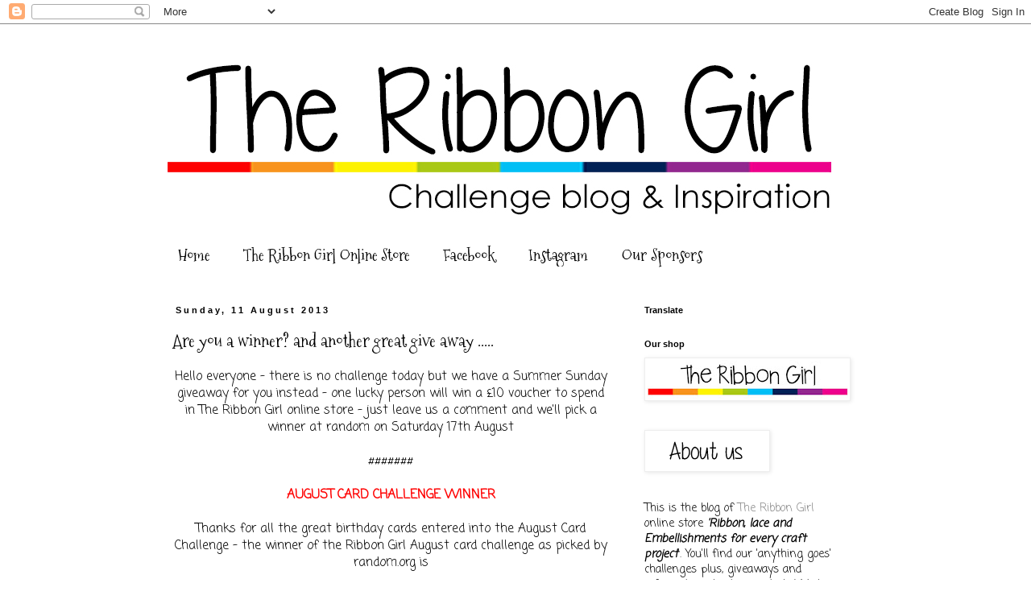

--- FILE ---
content_type: text/html; charset=UTF-8
request_url: https://ribbongirls.blogspot.com/2013/08/are-you-winner-and-another-great-give.html?m=0
body_size: 25511
content:
<!DOCTYPE html>
<html class='v2' dir='ltr' lang='en-GB'>
<head>
<link href='https://www.blogger.com/static/v1/widgets/335934321-css_bundle_v2.css' rel='stylesheet' type='text/css'/>
<meta content='width=1100' name='viewport'/>
<meta content='text/html; charset=UTF-8' http-equiv='Content-Type'/>
<meta content='blogger' name='generator'/>
<link href='https://ribbongirls.blogspot.com/favicon.ico' rel='icon' type='image/x-icon'/>
<link href='http://ribbongirls.blogspot.com/2013/08/are-you-winner-and-another-great-give.html' rel='canonical'/>
<link rel="alternate" type="application/atom+xml" title="The Ribbon Girl Blog - Atom" href="https://ribbongirls.blogspot.com/feeds/posts/default" />
<link rel="alternate" type="application/rss+xml" title="The Ribbon Girl Blog - RSS" href="https://ribbongirls.blogspot.com/feeds/posts/default?alt=rss" />
<link rel="service.post" type="application/atom+xml" title="The Ribbon Girl Blog - Atom" href="https://www.blogger.com/feeds/7895507524674551957/posts/default" />

<link rel="alternate" type="application/atom+xml" title="The Ribbon Girl Blog - Atom" href="https://ribbongirls.blogspot.com/feeds/6524794785264823146/comments/default" />
<!--Can't find substitution for tag [blog.ieCssRetrofitLinks]-->
<link href='https://blogger.googleusercontent.com/img/b/R29vZ2xl/AVvXsEgNMArWMXwO9e6VAtIPfv_Ds4WcSwmbm10-OufbNIX2gzD7Jq_5QsnZvY0B5wkD1mRk6o_9cpuP_Sar499lZZ0ZrsZrsE04TYJLcIPNL1tKwTxstadkEfjvKflphyphenhyphenjiau66EaSJhucOcvLH/s1600/augustcard.jpg' rel='image_src'/>
<meta content='http://ribbongirls.blogspot.com/2013/08/are-you-winner-and-another-great-give.html' property='og:url'/>
<meta content='Are you a winner? and another great give away .....' property='og:title'/>
<meta content=' Hello everyone - there is no challenge today but we have a Summer Sunday giveaway for you instead - one lucky person will win a £10 voucher...' property='og:description'/>
<meta content='https://blogger.googleusercontent.com/img/b/R29vZ2xl/AVvXsEgNMArWMXwO9e6VAtIPfv_Ds4WcSwmbm10-OufbNIX2gzD7Jq_5QsnZvY0B5wkD1mRk6o_9cpuP_Sar499lZZ0ZrsZrsE04TYJLcIPNL1tKwTxstadkEfjvKflphyphenhyphenjiau66EaSJhucOcvLH/w1200-h630-p-k-no-nu/augustcard.jpg' property='og:image'/>
<title>The Ribbon Girl Blog: Are you a winner? and another great give away .....</title>
<style type='text/css'>@font-face{font-family:'Coming Soon';font-style:normal;font-weight:400;font-display:swap;src:url(//fonts.gstatic.com/s/comingsoon/v20/qWcuB6mzpYL7AJ2VfdQR1t-VWDnRsDkg.woff2)format('woff2');unicode-range:U+0000-00FF,U+0131,U+0152-0153,U+02BB-02BC,U+02C6,U+02DA,U+02DC,U+0304,U+0308,U+0329,U+2000-206F,U+20AC,U+2122,U+2191,U+2193,U+2212,U+2215,U+FEFF,U+FFFD;}@font-face{font-family:'Mountains of Christmas';font-style:normal;font-weight:400;font-display:swap;src:url(//fonts.gstatic.com/s/mountainsofchristmas/v24/3y9w6a4zcCnn5X0FDyrKi2ZRUBIy8uxoUo7eDNGsMdFqNpY.woff2)format('woff2');unicode-range:U+0000-00FF,U+0131,U+0152-0153,U+02BB-02BC,U+02C6,U+02DA,U+02DC,U+0304,U+0308,U+0329,U+2000-206F,U+20AC,U+2122,U+2191,U+2193,U+2212,U+2215,U+FEFF,U+FFFD;}</style>
<style id='page-skin-1' type='text/css'><!--
/*
-----------------------------------------------
Blogger Template Style
Name:     Simple
Designer: Blogger
URL:      www.blogger.com
----------------------------------------------- */
/* Content
----------------------------------------------- */
body {
font: normal normal 14px Coming Soon;
color: #000000;
background: #ffffff none repeat scroll top left;
padding: 0 0 0 0;
}
html body .region-inner {
min-width: 0;
max-width: 100%;
width: auto;
}
h2 {
font-size: 22px;
}
a:link {
text-decoration:none;
color: #888888;
}
a:visited {
text-decoration:none;
color: #e72c77;
}
a:hover {
text-decoration:underline;
color: #e72c77;
}
.body-fauxcolumn-outer .fauxcolumn-inner {
background: transparent none repeat scroll top left;
_background-image: none;
}
.body-fauxcolumn-outer .cap-top {
position: absolute;
z-index: 1;
height: 400px;
width: 100%;
}
.body-fauxcolumn-outer .cap-top .cap-left {
width: 100%;
background: transparent none repeat-x scroll top left;
_background-image: none;
}
.content-outer {
-moz-box-shadow: 0 0 0 rgba(0, 0, 0, .15);
-webkit-box-shadow: 0 0 0 rgba(0, 0, 0, .15);
-goog-ms-box-shadow: 0 0 0 #333333;
box-shadow: 0 0 0 rgba(0, 0, 0, .15);
margin-bottom: 1px;
}
.content-inner {
padding: 10px 40px;
}
.content-inner {
background-color: #ffffff;
}
/* Header
----------------------------------------------- */
.header-outer {
background: transparent none repeat-x scroll 0 -400px;
_background-image: none;
}
.Header h1 {
font: normal normal 40px 'Trebuchet MS',Trebuchet,Verdana,sans-serif;
color: #e72c77;
text-shadow: 0 0 0 rgba(0, 0, 0, .2);
}
.Header h1 a {
color: #e72c77;
}
.Header .description {
font-size: 18px;
color: #000000;
}
.header-inner .Header .titlewrapper {
padding: 22px 0;
}
.header-inner .Header .descriptionwrapper {
padding: 0 0;
}
/* Tabs
----------------------------------------------- */
.tabs-inner .section:first-child {
border-top: 0 solid rgba(0, 0, 0, 0);
}
.tabs-inner .section:first-child ul {
margin-top: -1px;
border-top: 1px solid rgba(0, 0, 0, 0);
border-left: 1px solid rgba(0, 0, 0, 0);
border-right: 1px solid rgba(0, 0, 0, 0);
}
.tabs-inner .widget ul {
background: transparent none repeat-x scroll 0 -800px;
_background-image: none;
border-bottom: 1px solid rgba(0, 0, 0, 0);
margin-top: 0;
margin-left: -30px;
margin-right: -30px;
}
.tabs-inner .widget li a {
display: inline-block;
padding: .6em 1em;
font: normal normal 20px Mountains of Christmas;
color: #000000;
border-left: 1px solid #ffffff;
border-right: 1px solid rgba(0, 0, 0, 0);
}
.tabs-inner .widget li:first-child a {
border-left: none;
}
.tabs-inner .widget li.selected a, .tabs-inner .widget li a:hover {
color: #000000;
background-color: #eeeeee;
text-decoration: none;
}
/* Columns
----------------------------------------------- */
.main-outer {
border-top: 0 solid transparent;
}
.fauxcolumn-left-outer .fauxcolumn-inner {
border-right: 1px solid transparent;
}
.fauxcolumn-right-outer .fauxcolumn-inner {
border-left: 1px solid transparent;
}
/* Headings
----------------------------------------------- */
div.widget > h2,
div.widget h2.title {
margin: 0 0 1em 0;
font: normal bold 11px 'Trebuchet MS',Trebuchet,Verdana,sans-serif;
color: #000000;
}
/* Widgets
----------------------------------------------- */
.widget .zippy {
color: #999999;
text-shadow: 2px 2px 1px rgba(0, 0, 0, .1);
}
.widget .popular-posts ul {
list-style: none;
}
/* Posts
----------------------------------------------- */
h2.date-header {
font: normal bold 11px Arial, Tahoma, Helvetica, FreeSans, sans-serif;
}
.date-header span {
background-color: #ffffff;
color: #000000;
padding: 0.4em;
letter-spacing: 3px;
margin: inherit;
}
.main-inner {
padding-top: 35px;
padding-bottom: 65px;
}
.main-inner .column-center-inner {
padding: 0 0;
}
.main-inner .column-center-inner .section {
margin: 0 1em;
}
.post {
margin: 0 0 45px 0;
}
h3.post-title, .comments h4 {
font: normal normal 22px Mountains of Christmas;
margin: .75em 0 0;
}
.post-body {
font-size: 110%;
line-height: 1.4;
position: relative;
}
.post-body img, .post-body .tr-caption-container, .Profile img, .Image img,
.BlogList .item-thumbnail img {
padding: 2px;
background: #ffffff;
border: 1px solid #eeeeee;
-moz-box-shadow: 1px 1px 5px rgba(0, 0, 0, .1);
-webkit-box-shadow: 1px 1px 5px rgba(0, 0, 0, .1);
box-shadow: 1px 1px 5px rgba(0, 0, 0, .1);
}
.post-body img, .post-body .tr-caption-container {
padding: 5px;
}
.post-body .tr-caption-container {
color: #000000;
}
.post-body .tr-caption-container img {
padding: 0;
background: transparent;
border: none;
-moz-box-shadow: 0 0 0 rgba(0, 0, 0, .1);
-webkit-box-shadow: 0 0 0 rgba(0, 0, 0, .1);
box-shadow: 0 0 0 rgba(0, 0, 0, .1);
}
.post-header {
margin: 0 0 1.5em;
line-height: 1.6;
font-size: 90%;
}
.post-footer {
margin: 20px -2px 0;
padding: 5px 10px;
color: #666666;
background-color: #eeeeee;
border-bottom: 1px solid #eeeeee;
line-height: 1.6;
font-size: 90%;
}
#comments .comment-author {
padding-top: 1.5em;
border-top: 1px solid transparent;
background-position: 0 1.5em;
}
#comments .comment-author:first-child {
padding-top: 0;
border-top: none;
}
.avatar-image-container {
margin: .2em 0 0;
}
#comments .avatar-image-container img {
border: 1px solid #eeeeee;
}
/* Comments
----------------------------------------------- */
.comments .comments-content .icon.blog-author {
background-repeat: no-repeat;
background-image: url([data-uri]);
}
.comments .comments-content .loadmore a {
border-top: 1px solid #999999;
border-bottom: 1px solid #999999;
}
.comments .comment-thread.inline-thread {
background-color: #eeeeee;
}
.comments .continue {
border-top: 2px solid #999999;
}
/* Accents
---------------------------------------------- */
.section-columns td.columns-cell {
border-left: 1px solid transparent;
}
.blog-pager {
background: transparent url(https://resources.blogblog.com/blogblog/data/1kt/simple/paging_dot.png) repeat-x scroll top center;
}
.blog-pager-older-link, .home-link,
.blog-pager-newer-link {
background-color: #ffffff;
padding: 5px;
}
.footer-outer {
border-top: 1px dashed #bbbbbb;
}
/* Mobile
----------------------------------------------- */
body.mobile  {
background-size: auto;
}
.mobile .body-fauxcolumn-outer {
background: transparent none repeat scroll top left;
}
.mobile .body-fauxcolumn-outer .cap-top {
background-size: 100% auto;
}
.mobile .content-outer {
-webkit-box-shadow: 0 0 3px rgba(0, 0, 0, .15);
box-shadow: 0 0 3px rgba(0, 0, 0, .15);
}
.mobile .tabs-inner .widget ul {
margin-left: 0;
margin-right: 0;
}
.mobile .post {
margin: 0;
}
.mobile .main-inner .column-center-inner .section {
margin: 0;
}
.mobile .date-header span {
padding: 0.1em 10px;
margin: 0 -10px;
}
.mobile h3.post-title {
margin: 0;
}
.mobile .blog-pager {
background: transparent none no-repeat scroll top center;
}
.mobile .footer-outer {
border-top: none;
}
.mobile .main-inner, .mobile .footer-inner {
background-color: #ffffff;
}
.mobile-index-contents {
color: #000000;
}
.mobile-link-button {
background-color: #888888;
}
.mobile-link-button a:link, .mobile-link-button a:visited {
color: #ffffff;
}
.mobile .tabs-inner .section:first-child {
border-top: none;
}
.mobile .tabs-inner .PageList .widget-content {
background-color: #eeeeee;
color: #000000;
border-top: 1px solid rgba(0, 0, 0, 0);
border-bottom: 1px solid rgba(0, 0, 0, 0);
}
.mobile .tabs-inner .PageList .widget-content .pagelist-arrow {
border-left: 1px solid rgba(0, 0, 0, 0);
}

--></style>
<style id='template-skin-1' type='text/css'><!--
body {
min-width: 960px;
}
.content-outer, .content-fauxcolumn-outer, .region-inner {
min-width: 960px;
max-width: 960px;
_width: 960px;
}
.main-inner .columns {
padding-left: 0;
padding-right: 310px;
}
.main-inner .fauxcolumn-center-outer {
left: 0;
right: 310px;
/* IE6 does not respect left and right together */
_width: expression(this.parentNode.offsetWidth -
parseInt("0") -
parseInt("310px") + 'px');
}
.main-inner .fauxcolumn-left-outer {
width: 0;
}
.main-inner .fauxcolumn-right-outer {
width: 310px;
}
.main-inner .column-left-outer {
width: 0;
right: 100%;
margin-left: -0;
}
.main-inner .column-right-outer {
width: 310px;
margin-right: -310px;
}
#layout {
min-width: 0;
}
#layout .content-outer {
min-width: 0;
width: 800px;
}
#layout .region-inner {
min-width: 0;
width: auto;
}
body#layout div.add_widget {
padding: 8px;
}
body#layout div.add_widget a {
margin-left: 32px;
}
--></style>
<link href='https://www.blogger.com/dyn-css/authorization.css?targetBlogID=7895507524674551957&amp;zx=d3fc36de-8791-4e23-aed7-cf7a7f0b5247' media='none' onload='if(media!=&#39;all&#39;)media=&#39;all&#39;' rel='stylesheet'/><noscript><link href='https://www.blogger.com/dyn-css/authorization.css?targetBlogID=7895507524674551957&amp;zx=d3fc36de-8791-4e23-aed7-cf7a7f0b5247' rel='stylesheet'/></noscript>
<meta name='google-adsense-platform-account' content='ca-host-pub-1556223355139109'/>
<meta name='google-adsense-platform-domain' content='blogspot.com'/>

</head>
<body class='loading variant-simplysimple'>
<div class='navbar section' id='navbar' name='Navbar'><div class='widget Navbar' data-version='1' id='Navbar1'><script type="text/javascript">
    function setAttributeOnload(object, attribute, val) {
      if(window.addEventListener) {
        window.addEventListener('load',
          function(){ object[attribute] = val; }, false);
      } else {
        window.attachEvent('onload', function(){ object[attribute] = val; });
      }
    }
  </script>
<div id="navbar-iframe-container"></div>
<script type="text/javascript" src="https://apis.google.com/js/platform.js"></script>
<script type="text/javascript">
      gapi.load("gapi.iframes:gapi.iframes.style.bubble", function() {
        if (gapi.iframes && gapi.iframes.getContext) {
          gapi.iframes.getContext().openChild({
              url: 'https://www.blogger.com/navbar/7895507524674551957?po\x3d6524794785264823146\x26origin\x3dhttps://ribbongirls.blogspot.com',
              where: document.getElementById("navbar-iframe-container"),
              id: "navbar-iframe"
          });
        }
      });
    </script><script type="text/javascript">
(function() {
var script = document.createElement('script');
script.type = 'text/javascript';
script.src = '//pagead2.googlesyndication.com/pagead/js/google_top_exp.js';
var head = document.getElementsByTagName('head')[0];
if (head) {
head.appendChild(script);
}})();
</script>
</div></div>
<div class='body-fauxcolumns'>
<div class='fauxcolumn-outer body-fauxcolumn-outer'>
<div class='cap-top'>
<div class='cap-left'></div>
<div class='cap-right'></div>
</div>
<div class='fauxborder-left'>
<div class='fauxborder-right'></div>
<div class='fauxcolumn-inner'>
</div>
</div>
<div class='cap-bottom'>
<div class='cap-left'></div>
<div class='cap-right'></div>
</div>
</div>
</div>
<div class='content'>
<div class='content-fauxcolumns'>
<div class='fauxcolumn-outer content-fauxcolumn-outer'>
<div class='cap-top'>
<div class='cap-left'></div>
<div class='cap-right'></div>
</div>
<div class='fauxborder-left'>
<div class='fauxborder-right'></div>
<div class='fauxcolumn-inner'>
</div>
</div>
<div class='cap-bottom'>
<div class='cap-left'></div>
<div class='cap-right'></div>
</div>
</div>
</div>
<div class='content-outer'>
<div class='content-cap-top cap-top'>
<div class='cap-left'></div>
<div class='cap-right'></div>
</div>
<div class='fauxborder-left content-fauxborder-left'>
<div class='fauxborder-right content-fauxborder-right'></div>
<div class='content-inner'>
<header>
<div class='header-outer'>
<div class='header-cap-top cap-top'>
<div class='cap-left'></div>
<div class='cap-right'></div>
</div>
<div class='fauxborder-left header-fauxborder-left'>
<div class='fauxborder-right header-fauxborder-right'></div>
<div class='region-inner header-inner'>
<div class='header section' id='header' name='Header'><div class='widget Header' data-version='1' id='Header1'>
<div id='header-inner'>
<a href='https://ribbongirls.blogspot.com/?m=0' style='display: block'>
<img alt='The Ribbon Girl Blog' height='251px; ' id='Header1_headerimg' src='https://blogger.googleusercontent.com/img/b/R29vZ2xl/AVvXsEiCL4YD0rqxRHjLjO5n8kGGSzADtdHXsZo9Sz10EuME7jf_9GQSgtYxHflmRlsCz00y04PP5rDwMUt0J5A9sBxSRaJ13Oj8svUqleHjgEdW-rkPIoBxb3CGAILO3ufG1S3ZUNdPi-MLig3s/s880/rg+challenge+blog+header.jpg' style='display: block' width='840px; '/>
</a>
</div>
</div></div>
</div>
</div>
<div class='header-cap-bottom cap-bottom'>
<div class='cap-left'></div>
<div class='cap-right'></div>
</div>
</div>
</header>
<div class='tabs-outer'>
<div class='tabs-cap-top cap-top'>
<div class='cap-left'></div>
<div class='cap-right'></div>
</div>
<div class='fauxborder-left tabs-fauxborder-left'>
<div class='fauxborder-right tabs-fauxborder-right'></div>
<div class='region-inner tabs-inner'>
<div class='tabs section' id='crosscol' name='Cross-column'><div class='widget PageList' data-version='1' id='PageList1'>
<h2>Pages</h2>
<div class='widget-content'>
<ul>
<li>
<a href='https://ribbongirls.blogspot.com/?m=0'>Home</a>
</li>
<li>
<a href='http://www.ribbongirl.co.uk/catalog/'>The Ribbon Girl Online Store</a>
</li>
<li>
<a href='https://www.facebook.com/pages/Ribbon-Girl/204986696295239'>Facebook</a>
</li>
<li>
<a href='https://www.instagram.com/ribbongirlstore'>Instagram</a>
</li>
<li>
<a href='https://ribbongirls.blogspot.com/p/our-sponsors.html?m=0'>Our Sponsors</a>
</li>
</ul>
<div class='clear'></div>
</div>
</div></div>
<div class='tabs no-items section' id='crosscol-overflow' name='Cross-Column 2'></div>
</div>
</div>
<div class='tabs-cap-bottom cap-bottom'>
<div class='cap-left'></div>
<div class='cap-right'></div>
</div>
</div>
<div class='main-outer'>
<div class='main-cap-top cap-top'>
<div class='cap-left'></div>
<div class='cap-right'></div>
</div>
<div class='fauxborder-left main-fauxborder-left'>
<div class='fauxborder-right main-fauxborder-right'></div>
<div class='region-inner main-inner'>
<div class='columns fauxcolumns'>
<div class='fauxcolumn-outer fauxcolumn-center-outer'>
<div class='cap-top'>
<div class='cap-left'></div>
<div class='cap-right'></div>
</div>
<div class='fauxborder-left'>
<div class='fauxborder-right'></div>
<div class='fauxcolumn-inner'>
</div>
</div>
<div class='cap-bottom'>
<div class='cap-left'></div>
<div class='cap-right'></div>
</div>
</div>
<div class='fauxcolumn-outer fauxcolumn-left-outer'>
<div class='cap-top'>
<div class='cap-left'></div>
<div class='cap-right'></div>
</div>
<div class='fauxborder-left'>
<div class='fauxborder-right'></div>
<div class='fauxcolumn-inner'>
</div>
</div>
<div class='cap-bottom'>
<div class='cap-left'></div>
<div class='cap-right'></div>
</div>
</div>
<div class='fauxcolumn-outer fauxcolumn-right-outer'>
<div class='cap-top'>
<div class='cap-left'></div>
<div class='cap-right'></div>
</div>
<div class='fauxborder-left'>
<div class='fauxborder-right'></div>
<div class='fauxcolumn-inner'>
</div>
</div>
<div class='cap-bottom'>
<div class='cap-left'></div>
<div class='cap-right'></div>
</div>
</div>
<!-- corrects IE6 width calculation -->
<div class='columns-inner'>
<div class='column-center-outer'>
<div class='column-center-inner'>
<div class='main section' id='main' name='Main'><div class='widget Blog' data-version='1' id='Blog1'>
<div class='blog-posts hfeed'>

          <div class="date-outer">
        
<h2 class='date-header'><span>Sunday, 11 August 2013</span></h2>

          <div class="date-posts">
        
<div class='post-outer'>
<div class='post hentry uncustomized-post-template' itemprop='blogPost' itemscope='itemscope' itemtype='http://schema.org/BlogPosting'>
<meta content='https://blogger.googleusercontent.com/img/b/R29vZ2xl/AVvXsEgNMArWMXwO9e6VAtIPfv_Ds4WcSwmbm10-OufbNIX2gzD7Jq_5QsnZvY0B5wkD1mRk6o_9cpuP_Sar499lZZ0ZrsZrsE04TYJLcIPNL1tKwTxstadkEfjvKflphyphenhyphenjiau66EaSJhucOcvLH/s1600/augustcard.jpg' itemprop='image_url'/>
<meta content='7895507524674551957' itemprop='blogId'/>
<meta content='6524794785264823146' itemprop='postId'/>
<a name='6524794785264823146'></a>
<h3 class='post-title entry-title' itemprop='name'>
Are you a winner? and another great give away .....
</h3>
<div class='post-header'>
<div class='post-header-line-1'></div>
</div>
<div class='post-body entry-content' id='post-body-6524794785264823146' itemprop='description articleBody'>
<div style="text-align: center;">
Hello everyone - there is no challenge today but we have a Summer Sunday giveaway for you instead - one lucky person will win a &#163;10 voucher to spend in The Ribbon Girl online store - just leave us a comment and we'll pick a winner at random on Saturday 17th August</div>
<div style="text-align: center;">
<br /></div>
<div style="text-align: center;">
#######</div>
<div style="text-align: center;">
<br /></div>
<div style="text-align: center;">
<b><span style="color: red;">AUGUST CARD CHALLENGE WINNER</span></b></div>
<div style="text-align: center;">
<br /></div>
<div style="text-align: center;">
Thanks for all the great birthday cards entered into the August Card Challenge - the winner of the Ribbon Girl August card challenge as picked by random.org is</div>
<div style="text-align: center;">
<br /></div>
<div class="separator" style="clear: both; text-align: center;">
<a href="https://blogger.googleusercontent.com/img/b/R29vZ2xl/AVvXsEgNMArWMXwO9e6VAtIPfv_Ds4WcSwmbm10-OufbNIX2gzD7Jq_5QsnZvY0B5wkD1mRk6o_9cpuP_Sar499lZZ0ZrsZrsE04TYJLcIPNL1tKwTxstadkEfjvKflphyphenhyphenjiau66EaSJhucOcvLH/s1600/augustcard.jpg" imageanchor="1" style="margin-left: 1em; margin-right: 1em;"><img border="0" src="https://blogger.googleusercontent.com/img/b/R29vZ2xl/AVvXsEgNMArWMXwO9e6VAtIPfv_Ds4WcSwmbm10-OufbNIX2gzD7Jq_5QsnZvY0B5wkD1mRk6o_9cpuP_Sar499lZZ0ZrsZrsE04TYJLcIPNL1tKwTxstadkEfjvKflphyphenhyphenjiau66EaSJhucOcvLH/s1600/augustcard.jpg" /></a></div>
<div style="text-align: center;">
<br /></div>
<div style="text-align: center;">
<br /></div>
<div style="text-align: center;">
Number 10 and that's you</div>
<div style="text-align: center;">
<br /></div>
<div style="text-align: center;">
<a href="http://blomsterbox.blogspot.dk/2013/08/kort-birthday-wishes.html" target="_blank">Gitte</a></div>
<div style="text-align: center;">
<br /></div>
<div style="text-align: center;">
please <a href="mailto:info@ribbongirl.co.uk" target="_blank">email us</a> and put Card Challenge Winner in the subject line</div>
<div style="text-align: center;">
<br /></div>
<div style="text-align: center;">
##########</div>
<div style="text-align: center;">
<br /></div>
<div style="text-align: center;">
<b><span style="color: red;">3RD BIRTHDAY GIVEAWAY CANDY WINNER</span></b></div>
<div style="text-align: center;">
<br /></div>
<div style="text-align: center;">
Thank you so much for the lovely comments you left us - we really appreciate them! &nbsp;The winner, picked at random, of the Ribbon Girl 3rd Birthday Candy Giveaway is <a href="http://creative-world-of-melanie.blogspot.co.uk/" target="_blank">Melanie</a></div>
<div style="text-align: center;">
<br /></div>
<div style="text-align: center;">
<img src="https://blogger.googleusercontent.com/img/b/R29vZ2xl/AVvXsEg9L5ZxJoKxxQiWt7oXqthIGYJpNi1SldEP2L79x-UTjJC1Vjl3kq8-BWyUYjQ2OeJG1eSLq1cZdYbv-nvCAkQxmqLmdKjcUvpS0h1FX6TWd1HrO-Yyy6YCsVwoRYRMA6JZSHJy49XrUebt/s400/3rdbirthdayprize.jpg" /></div>
<div style="text-align: center;">
<br /></div>
<div style="text-align: center;">
<br /></div>
<div style="text-align: center;">
Please <a href="mailto:info@ribbongirl.co.uk" target="_blank">email us</a> Melanie and put '3rd birthday giveaway' in the subject line</div>
<div style="text-align: center;">
<br /></div>
<div style="text-align: center;">
back soon, Mary x</div>
<div style="text-align: center;">
<br /></div>
<div style="text-align: center;">
<br /></div>
<div style="text-align: center;">
<b><i><span style="color: red;">THE SUMMER SUNDAY GIVEAWAY IS NOW CLOSED</span></i></b></div>
<div style="text-align: center;">
<br /></div>
<div style='clear: both;'></div>
</div>
<div class='post-footer'>
<div class='post-footer-line post-footer-line-1'>
<span class='post-author vcard'>
Posted by
<span class='fn' itemprop='author' itemscope='itemscope' itemtype='http://schema.org/Person'>
<meta content='https://www.blogger.com/profile/04496593762995706856' itemprop='url'/>
<a class='g-profile' href='https://www.blogger.com/profile/04496593762995706856' rel='author' title='author profile'>
<span itemprop='name'>Ribbon Girl</span>
</a>
</span>
</span>
<span class='post-timestamp'>
at
<meta content='http://ribbongirls.blogspot.com/2013/08/are-you-winner-and-another-great-give.html' itemprop='url'/>
<a class='timestamp-link' href='https://ribbongirls.blogspot.com/2013/08/are-you-winner-and-another-great-give.html?m=0' rel='bookmark' title='permanent link'><abbr class='published' itemprop='datePublished' title='2013-08-11T03:17:00+01:00'>03:17</abbr></a>
</span>
<span class='post-comment-link'>
</span>
<span class='post-icons'>
<span class='item-control blog-admin pid-292490094'>
<a href='https://www.blogger.com/post-edit.g?blogID=7895507524674551957&postID=6524794785264823146&from=pencil' title='Edit Post'>
<img alt='' class='icon-action' height='18' src='https://resources.blogblog.com/img/icon18_edit_allbkg.gif' width='18'/>
</a>
</span>
</span>
<div class='post-share-buttons goog-inline-block'>
<a class='goog-inline-block share-button sb-email' href='https://www.blogger.com/share-post.g?blogID=7895507524674551957&postID=6524794785264823146&target=email' target='_blank' title='Email This'><span class='share-button-link-text'>Email This</span></a><a class='goog-inline-block share-button sb-blog' href='https://www.blogger.com/share-post.g?blogID=7895507524674551957&postID=6524794785264823146&target=blog' onclick='window.open(this.href, "_blank", "height=270,width=475"); return false;' target='_blank' title='BlogThis!'><span class='share-button-link-text'>BlogThis!</span></a><a class='goog-inline-block share-button sb-twitter' href='https://www.blogger.com/share-post.g?blogID=7895507524674551957&postID=6524794785264823146&target=twitter' target='_blank' title='Share to X'><span class='share-button-link-text'>Share to X</span></a><a class='goog-inline-block share-button sb-facebook' href='https://www.blogger.com/share-post.g?blogID=7895507524674551957&postID=6524794785264823146&target=facebook' onclick='window.open(this.href, "_blank", "height=430,width=640"); return false;' target='_blank' title='Share to Facebook'><span class='share-button-link-text'>Share to Facebook</span></a><a class='goog-inline-block share-button sb-pinterest' href='https://www.blogger.com/share-post.g?blogID=7895507524674551957&postID=6524794785264823146&target=pinterest' target='_blank' title='Share to Pinterest'><span class='share-button-link-text'>Share to Pinterest</span></a>
</div>
</div>
<div class='post-footer-line post-footer-line-2'>
<span class='post-labels'>
</span>
</div>
<div class='post-footer-line post-footer-line-3'>
<span class='post-location'>
</span>
</div>
</div>
</div>
<div class='comments' id='comments'>
<a name='comments'></a>
<h4>52 comments:</h4>
<div id='Blog1_comments-block-wrapper'>
<dl class='avatar-comment-indent' id='comments-block'>
<dt class='comment-author ' id='c6406323756722285126'>
<a name='c6406323756722285126'></a>
<div class="avatar-image-container avatar-stock"><span dir="ltr"><a href="https://www.blogger.com/profile/09426894163188360874" target="" rel="nofollow" onclick="" class="avatar-hovercard" id="av-6406323756722285126-09426894163188360874"><img src="//www.blogger.com/img/blogger_logo_round_35.png" width="35" height="35" alt="" title="andri.">

</a></span></div>
<a href='https://www.blogger.com/profile/09426894163188360874' rel='nofollow'>andri.</a>
said...
</dt>
<dd class='comment-body' id='Blog1_cmt-6406323756722285126'>
<p>
Thanks for the chance! Happy Sunday:)
</p>
</dd>
<dd class='comment-footer'>
<span class='comment-timestamp'>
<a href='https://ribbongirls.blogspot.com/2013/08/are-you-winner-and-another-great-give.html?showComment=1376197622489&m=0#c6406323756722285126' title='comment permalink'>
11 August 2013 at 06:07
</a>
<span class='item-control blog-admin pid-254599162'>
<a class='comment-delete' href='https://www.blogger.com/comment/delete/7895507524674551957/6406323756722285126' title='Delete Comment'>
<img src='https://resources.blogblog.com/img/icon_delete13.gif'/>
</a>
</span>
</span>
</dd>
<dt class='comment-author ' id='c1611231194168397703'>
<a name='c1611231194168397703'></a>
<div class="avatar-image-container vcard"><span dir="ltr"><a href="https://www.blogger.com/profile/13410475655247722453" target="" rel="nofollow" onclick="" class="avatar-hovercard" id="av-1611231194168397703-13410475655247722453"><img src="https://resources.blogblog.com/img/blank.gif" width="35" height="35" class="delayLoad" style="display: none;" longdesc="//blogger.googleusercontent.com/img/b/R29vZ2xl/AVvXsEh4WAQpFwbvGOtIi23zMTt8EqlVMjOiXCzm3UyLso-7g8eLMUv1chO_VLEMoZAyYIzuZA5W1j_ytVLGoNInLWSndP4udzeBEdFVk0rx8zQ04UjPoj59c5jrdDBr_kptwg/s45-c/emma-matthews-80KqDlgsqA0-unsplash.jpg" alt="" title="Vijaylaxmi Siyal">

<noscript><img src="//blogger.googleusercontent.com/img/b/R29vZ2xl/AVvXsEh4WAQpFwbvGOtIi23zMTt8EqlVMjOiXCzm3UyLso-7g8eLMUv1chO_VLEMoZAyYIzuZA5W1j_ytVLGoNInLWSndP4udzeBEdFVk0rx8zQ04UjPoj59c5jrdDBr_kptwg/s45-c/emma-matthews-80KqDlgsqA0-unsplash.jpg" width="35" height="35" class="photo" alt=""></noscript></a></span></div>
<a href='https://www.blogger.com/profile/13410475655247722453' rel='nofollow'>Vijaylaxmi Siyal</a>
said...
</dt>
<dd class='comment-body' id='Blog1_cmt-1611231194168397703'>
<p>
congrats to winners...n thanks for d chance.
</p>
</dd>
<dd class='comment-footer'>
<span class='comment-timestamp'>
<a href='https://ribbongirls.blogspot.com/2013/08/are-you-winner-and-another-great-give.html?showComment=1376198152321&m=0#c1611231194168397703' title='comment permalink'>
11 August 2013 at 06:15
</a>
<span class='item-control blog-admin pid-1966726599'>
<a class='comment-delete' href='https://www.blogger.com/comment/delete/7895507524674551957/1611231194168397703' title='Delete Comment'>
<img src='https://resources.blogblog.com/img/icon_delete13.gif'/>
</a>
</span>
</span>
</dd>
<dt class='comment-author ' id='c8135493612586854047'>
<a name='c8135493612586854047'></a>
<div class="avatar-image-container avatar-stock"><span dir="ltr"><a href="https://www.blogger.com/profile/13373838230344971501" target="" rel="nofollow" onclick="" class="avatar-hovercard" id="av-8135493612586854047-13373838230344971501"><img src="//www.blogger.com/img/blogger_logo_round_35.png" width="35" height="35" alt="" title="Valentina Pagan">

</a></span></div>
<a href='https://www.blogger.com/profile/13373838230344971501' rel='nofollow'>Valentina Pagan</a>
said...
</dt>
<dd class='comment-body' id='Blog1_cmt-8135493612586854047'>
<p>
Congratulation to winners and thank you so much for this new chance!!!<br />Vale ;)
</p>
</dd>
<dd class='comment-footer'>
<span class='comment-timestamp'>
<a href='https://ribbongirls.blogspot.com/2013/08/are-you-winner-and-another-great-give.html?showComment=1376203233016&m=0#c8135493612586854047' title='comment permalink'>
11 August 2013 at 07:40
</a>
<span class='item-control blog-admin pid-1577274686'>
<a class='comment-delete' href='https://www.blogger.com/comment/delete/7895507524674551957/8135493612586854047' title='Delete Comment'>
<img src='https://resources.blogblog.com/img/icon_delete13.gif'/>
</a>
</span>
</span>
</dd>
<dt class='comment-author ' id='c3430763971332365023'>
<a name='c3430763971332365023'></a>
<div class="avatar-image-container avatar-stock"><span dir="ltr"><a href="https://www.blogger.com/profile/11869618749667792392" target="" rel="nofollow" onclick="" class="avatar-hovercard" id="av-3430763971332365023-11869618749667792392"><img src="//www.blogger.com/img/blogger_logo_round_35.png" width="35" height="35" alt="" title="Unknown">

</a></span></div>
<a href='https://www.blogger.com/profile/11869618749667792392' rel='nofollow'>Unknown</a>
said...
</dt>
<dd class='comment-body' id='Blog1_cmt-3430763971332365023'>
<p>
Congratstothe winners!! Thanks ribbon girl for another lovely giveaway and the chance to win xx
</p>
</dd>
<dd class='comment-footer'>
<span class='comment-timestamp'>
<a href='https://ribbongirls.blogspot.com/2013/08/are-you-winner-and-another-great-give.html?showComment=1376203791722&m=0#c3430763971332365023' title='comment permalink'>
11 August 2013 at 07:49
</a>
<span class='item-control blog-admin pid-727884177'>
<a class='comment-delete' href='https://www.blogger.com/comment/delete/7895507524674551957/3430763971332365023' title='Delete Comment'>
<img src='https://resources.blogblog.com/img/icon_delete13.gif'/>
</a>
</span>
</span>
</dd>
<dt class='comment-author ' id='c2700209212047195397'>
<a name='c2700209212047195397'></a>
<div class="avatar-image-container vcard"><span dir="ltr"><a href="https://www.blogger.com/profile/12111600954662626774" target="" rel="nofollow" onclick="" class="avatar-hovercard" id="av-2700209212047195397-12111600954662626774"><img src="https://resources.blogblog.com/img/blank.gif" width="35" height="35" class="delayLoad" style="display: none;" longdesc="//blogger.googleusercontent.com/img/b/R29vZ2xl/AVvXsEg0ldRUa7jP2ifbSHxCOEMYckxl6N6Rc0niOGMyVaNMhcszW5cJN8CHEiltOpKsqGAYLbtJRJvRVFlIoswcgkpViuz8JltsbKrm5Gixb5Zw1_rBg4NrEcnIMXQTBh4uqA/s45-c/1653699_10203060388852987_450879798_n.jpg" alt="" title="Jytte">

<noscript><img src="//blogger.googleusercontent.com/img/b/R29vZ2xl/AVvXsEg0ldRUa7jP2ifbSHxCOEMYckxl6N6Rc0niOGMyVaNMhcszW5cJN8CHEiltOpKsqGAYLbtJRJvRVFlIoswcgkpViuz8JltsbKrm5Gixb5Zw1_rBg4NrEcnIMXQTBh4uqA/s45-c/1653699_10203060388852987_450879798_n.jpg" width="35" height="35" class="photo" alt=""></noscript></a></span></div>
<a href='https://www.blogger.com/profile/12111600954662626774' rel='nofollow'>Jytte</a>
said...
</dt>
<dd class='comment-body' id='Blog1_cmt-2700209212047195397'>
<p>
Congrats to the winners!!<br /><br />Thank you for the chance :)
</p>
</dd>
<dd class='comment-footer'>
<span class='comment-timestamp'>
<a href='https://ribbongirls.blogspot.com/2013/08/are-you-winner-and-another-great-give.html?showComment=1376203934971&m=0#c2700209212047195397' title='comment permalink'>
11 August 2013 at 07:52
</a>
<span class='item-control blog-admin pid-1782018655'>
<a class='comment-delete' href='https://www.blogger.com/comment/delete/7895507524674551957/2700209212047195397' title='Delete Comment'>
<img src='https://resources.blogblog.com/img/icon_delete13.gif'/>
</a>
</span>
</span>
</dd>
<dt class='comment-author ' id='c3934953322699155611'>
<a name='c3934953322699155611'></a>
<div class="avatar-image-container vcard"><span dir="ltr"><a href="https://www.blogger.com/profile/04702102580886872458" target="" rel="nofollow" onclick="" class="avatar-hovercard" id="av-3934953322699155611-04702102580886872458"><img src="https://resources.blogblog.com/img/blank.gif" width="35" height="35" class="delayLoad" style="display: none;" longdesc="//blogger.googleusercontent.com/img/b/R29vZ2xl/AVvXsEg3NkCg4ydWqu4Xvx9pNOPbe8GA1-78BVg7xmCarUEeYj8lSLxKUd9Ajdb6Y9kvVYW-NLze-O7EKz0Mb0Ue-HfKdMQHIfzB_pq_BfkY56RaKzS9Tyea6Hmf3kTi6HwRA7s/s45-c/*" alt="" title="Anna">

<noscript><img src="//blogger.googleusercontent.com/img/b/R29vZ2xl/AVvXsEg3NkCg4ydWqu4Xvx9pNOPbe8GA1-78BVg7xmCarUEeYj8lSLxKUd9Ajdb6Y9kvVYW-NLze-O7EKz0Mb0Ue-HfKdMQHIfzB_pq_BfkY56RaKzS9Tyea6Hmf3kTi6HwRA7s/s45-c/*" width="35" height="35" class="photo" alt=""></noscript></a></span></div>
<a href='https://www.blogger.com/profile/04702102580886872458' rel='nofollow'>Anna</a>
said...
</dt>
<dd class='comment-body' id='Blog1_cmt-3934953322699155611'>
<p>
Thanks for the chance to win another nice giveaway<br />Hugs<br />Anna
</p>
</dd>
<dd class='comment-footer'>
<span class='comment-timestamp'>
<a href='https://ribbongirls.blogspot.com/2013/08/are-you-winner-and-another-great-give.html?showComment=1376204033784&m=0#c3934953322699155611' title='comment permalink'>
11 August 2013 at 07:53
</a>
<span class='item-control blog-admin pid-1097050036'>
<a class='comment-delete' href='https://www.blogger.com/comment/delete/7895507524674551957/3934953322699155611' title='Delete Comment'>
<img src='https://resources.blogblog.com/img/icon_delete13.gif'/>
</a>
</span>
</span>
</dd>
<dt class='comment-author ' id='c3766682633191701025'>
<a name='c3766682633191701025'></a>
<div class="avatar-image-container vcard"><span dir="ltr"><a href="https://www.blogger.com/profile/17541586903939805575" target="" rel="nofollow" onclick="" class="avatar-hovercard" id="av-3766682633191701025-17541586903939805575"><img src="https://resources.blogblog.com/img/blank.gif" width="35" height="35" class="delayLoad" style="display: none;" longdesc="//blogger.googleusercontent.com/img/b/R29vZ2xl/AVvXsEj4IGbce8v73WTOGP0A7PUlIxXbanb2T27GkJIz5ywSGq8Y6ob6Uy62B7vIZn3POYgztaHYtC7uJbQiPzl2h703TuhckvQdIFpj4r9BaNoBTXbMMctpjulK1IiSsXdaUA/s45-c/10277443_489614814505695_3814166888316509104_n.jpg" alt="" title="Marjan">

<noscript><img src="//blogger.googleusercontent.com/img/b/R29vZ2xl/AVvXsEj4IGbce8v73WTOGP0A7PUlIxXbanb2T27GkJIz5ywSGq8Y6ob6Uy62B7vIZn3POYgztaHYtC7uJbQiPzl2h703TuhckvQdIFpj4r9BaNoBTXbMMctpjulK1IiSsXdaUA/s45-c/10277443_489614814505695_3814166888316509104_n.jpg" width="35" height="35" class="photo" alt=""></noscript></a></span></div>
<a href='https://www.blogger.com/profile/17541586903939805575' rel='nofollow'>Marjan</a>
said...
</dt>
<dd class='comment-body' id='Blog1_cmt-3766682633191701025'>
<p>
Your giveaways are Always gorgeous.<br />I like to be in the draw.<br /><br />Hugs, Marjan
</p>
</dd>
<dd class='comment-footer'>
<span class='comment-timestamp'>
<a href='https://ribbongirls.blogspot.com/2013/08/are-you-winner-and-another-great-give.html?showComment=1376204973871&m=0#c3766682633191701025' title='comment permalink'>
11 August 2013 at 08:09
</a>
<span class='item-control blog-admin pid-1884427817'>
<a class='comment-delete' href='https://www.blogger.com/comment/delete/7895507524674551957/3766682633191701025' title='Delete Comment'>
<img src='https://resources.blogblog.com/img/icon_delete13.gif'/>
</a>
</span>
</span>
</dd>
<dt class='comment-author ' id='c2352641459377212881'>
<a name='c2352641459377212881'></a>
<div class="avatar-image-container vcard"><span dir="ltr"><a href="https://www.blogger.com/profile/00566490174029954818" target="" rel="nofollow" onclick="" class="avatar-hovercard" id="av-2352641459377212881-00566490174029954818"><img src="https://resources.blogblog.com/img/blank.gif" width="35" height="35" class="delayLoad" style="display: none;" longdesc="//blogger.googleusercontent.com/img/b/R29vZ2xl/AVvXsEj8wdwKWugZlHowJh1YNkedSKVU8pt2R-EM5vT9Z3SRNcZo_3PrAMzUW4hmZsvQEq931DgBFqBAHtt7oeJMvR1bBKr2aO-1znqhpx8H5xE3nq9MUQFBYxTXuujOJCWufmQ/s45-c/photo.JPG" alt="" title="Craftin Suzie (Susan Wykes)">

<noscript><img src="//blogger.googleusercontent.com/img/b/R29vZ2xl/AVvXsEj8wdwKWugZlHowJh1YNkedSKVU8pt2R-EM5vT9Z3SRNcZo_3PrAMzUW4hmZsvQEq931DgBFqBAHtt7oeJMvR1bBKr2aO-1znqhpx8H5xE3nq9MUQFBYxTXuujOJCWufmQ/s45-c/photo.JPG" width="35" height="35" class="photo" alt=""></noscript></a></span></div>
<a href='https://www.blogger.com/profile/00566490174029954818' rel='nofollow'>Craftin Suzie (Susan Wykes)</a>
said...
</dt>
<dd class='comment-body' id='Blog1_cmt-2352641459377212881'>
<p>
Oh wowzer thanks for the chance to win your voucher! So many goodies to choose from! Congratulations to the 3rd Birthday winner - lucky girl!! Susan xx
</p>
</dd>
<dd class='comment-footer'>
<span class='comment-timestamp'>
<a href='https://ribbongirls.blogspot.com/2013/08/are-you-winner-and-another-great-give.html?showComment=1376207305261&m=0#c2352641459377212881' title='comment permalink'>
11 August 2013 at 08:48
</a>
<span class='item-control blog-admin pid-929994912'>
<a class='comment-delete' href='https://www.blogger.com/comment/delete/7895507524674551957/2352641459377212881' title='Delete Comment'>
<img src='https://resources.blogblog.com/img/icon_delete13.gif'/>
</a>
</span>
</span>
</dd>
<dt class='comment-author ' id='c7375591186512619612'>
<a name='c7375591186512619612'></a>
<div class="avatar-image-container vcard"><span dir="ltr"><a href="https://www.blogger.com/profile/17040865632140025960" target="" rel="nofollow" onclick="" class="avatar-hovercard" id="av-7375591186512619612-17040865632140025960"><img src="https://resources.blogblog.com/img/blank.gif" width="35" height="35" class="delayLoad" style="display: none;" longdesc="//blogger.googleusercontent.com/img/b/R29vZ2xl/AVvXsEiUCXvyMxEfXG18VpJqP7xFE_0xNI-u4KuipOP9BudBPsy_ExlBr7yZoRDj7wCicdi3VRPzuN0cMCo0SyFNEZ3QWLJJAOPvyiOX8fnI9QH-eXrO1NPA5Y-CCMa0EjzXczs/s45-c/*" alt="" title="Sue">

<noscript><img src="//blogger.googleusercontent.com/img/b/R29vZ2xl/AVvXsEiUCXvyMxEfXG18VpJqP7xFE_0xNI-u4KuipOP9BudBPsy_ExlBr7yZoRDj7wCicdi3VRPzuN0cMCo0SyFNEZ3QWLJJAOPvyiOX8fnI9QH-eXrO1NPA5Y-CCMa0EjzXczs/s45-c/*" width="35" height="35" class="photo" alt=""></noscript></a></span></div>
<a href='https://www.blogger.com/profile/17040865632140025960' rel='nofollow'>Sue</a>
said...
</dt>
<dd class='comment-body' id='Blog1_cmt-7375591186512619612'>
<p>
Congrats to the lucky winners and thank you so much for another chance to win!<br />Sue xx
</p>
</dd>
<dd class='comment-footer'>
<span class='comment-timestamp'>
<a href='https://ribbongirls.blogspot.com/2013/08/are-you-winner-and-another-great-give.html?showComment=1376207770633&m=0#c7375591186512619612' title='comment permalink'>
11 August 2013 at 08:56
</a>
<span class='item-control blog-admin pid-979005336'>
<a class='comment-delete' href='https://www.blogger.com/comment/delete/7895507524674551957/7375591186512619612' title='Delete Comment'>
<img src='https://resources.blogblog.com/img/icon_delete13.gif'/>
</a>
</span>
</span>
</dd>
<dt class='comment-author ' id='c468979842974210395'>
<a name='c468979842974210395'></a>
<div class="avatar-image-container vcard"><span dir="ltr"><a href="https://www.blogger.com/profile/10281820050968321497" target="" rel="nofollow" onclick="" class="avatar-hovercard" id="av-468979842974210395-10281820050968321497"><img src="https://resources.blogblog.com/img/blank.gif" width="35" height="35" class="delayLoad" style="display: none;" longdesc="//blogger.googleusercontent.com/img/b/R29vZ2xl/AVvXsEga_uZQD95he8-ly-ytto5coqvDXAXAyWFPlqeUd2Him_UvBSqp48vU-esZI_-NAqg-EiDFd7UYV9YUwqhaj4B1lhqry6Fdu0eBej1df6LxdagICpt-sl975UmcAMiOCTU/s45-c/image.jpeg" alt="" title="Kelly Lloyd">

<noscript><img src="//blogger.googleusercontent.com/img/b/R29vZ2xl/AVvXsEga_uZQD95he8-ly-ytto5coqvDXAXAyWFPlqeUd2Him_UvBSqp48vU-esZI_-NAqg-EiDFd7UYV9YUwqhaj4B1lhqry6Fdu0eBej1df6LxdagICpt-sl975UmcAMiOCTU/s45-c/image.jpeg" width="35" height="35" class="photo" alt=""></noscript></a></span></div>
<a href='https://www.blogger.com/profile/10281820050968321497' rel='nofollow'>Kelly Lloyd</a>
said...
</dt>
<dd class='comment-body' id='Blog1_cmt-468979842974210395'>
<p>
Congratulations to the lucky winners, and thanks again for the chance to win another giveaway<br />Hugs Kelly 
</p>
</dd>
<dd class='comment-footer'>
<span class='comment-timestamp'>
<a href='https://ribbongirls.blogspot.com/2013/08/are-you-winner-and-another-great-give.html?showComment=1376208721506&m=0#c468979842974210395' title='comment permalink'>
11 August 2013 at 09:12
</a>
<span class='item-control blog-admin pid-1521383618'>
<a class='comment-delete' href='https://www.blogger.com/comment/delete/7895507524674551957/468979842974210395' title='Delete Comment'>
<img src='https://resources.blogblog.com/img/icon_delete13.gif'/>
</a>
</span>
</span>
</dd>
<dt class='comment-author ' id='c2269748069926795713'>
<a name='c2269748069926795713'></a>
<div class="avatar-image-container vcard"><span dir="ltr"><a href="https://www.blogger.com/profile/11742664269417361941" target="" rel="nofollow" onclick="" class="avatar-hovercard" id="av-2269748069926795713-11742664269417361941"><img src="https://resources.blogblog.com/img/blank.gif" width="15" height="20" class="delayLoad" style="display: none;" longdesc="//blogger.googleusercontent.com/img/b/R29vZ2xl/AVvXsEgmbPwPrKfVeZXKTbarkOIEnUti9GX7rh6R_JtpoFpQhicoV_kqDXClwwVLeVHnIwJRtzCKCyrJOt893wwigkhSKLBNlQ3KEWxbNbQ1lLvSuhyuUA_9p4oqStR37dLmsw/s20/*" alt="" title="Jane">

<noscript><img src="//blogger.googleusercontent.com/img/b/R29vZ2xl/AVvXsEgmbPwPrKfVeZXKTbarkOIEnUti9GX7rh6R_JtpoFpQhicoV_kqDXClwwVLeVHnIwJRtzCKCyrJOt893wwigkhSKLBNlQ3KEWxbNbQ1lLvSuhyuUA_9p4oqStR37dLmsw/s20/*" width="15" height="20" class="photo" alt=""></noscript></a></span></div>
<a href='https://www.blogger.com/profile/11742664269417361941' rel='nofollow'>Jane</a>
said...
</dt>
<dd class='comment-body' id='Blog1_cmt-2269748069926795713'>
<p>
What lucky winners..thanks for another chance too! X
</p>
</dd>
<dd class='comment-footer'>
<span class='comment-timestamp'>
<a href='https://ribbongirls.blogspot.com/2013/08/are-you-winner-and-another-great-give.html?showComment=1376209459873&m=0#c2269748069926795713' title='comment permalink'>
11 August 2013 at 09:24
</a>
<span class='item-control blog-admin pid-944502251'>
<a class='comment-delete' href='https://www.blogger.com/comment/delete/7895507524674551957/2269748069926795713' title='Delete Comment'>
<img src='https://resources.blogblog.com/img/icon_delete13.gif'/>
</a>
</span>
</span>
</dd>
<dt class='comment-author ' id='c3577945070446463629'>
<a name='c3577945070446463629'></a>
<div class="avatar-image-container vcard"><span dir="ltr"><a href="https://www.blogger.com/profile/06041074658135293825" target="" rel="nofollow" onclick="" class="avatar-hovercard" id="av-3577945070446463629-06041074658135293825"><img src="https://resources.blogblog.com/img/blank.gif" width="35" height="35" class="delayLoad" style="display: none;" longdesc="//blogger.googleusercontent.com/img/b/R29vZ2xl/AVvXsEhrjfIiWa8c7ZhAkBcKrwivYzSs22mVyaaOZWFrDMvQv5A0-_n6ppe1XWgCgnqNWnKaF1TBkpBx2WXCQX9lE5-aj9zWbqa5ePb6LTWhp0muZymIBZ11gZGgLqaEjGphTg/s45-c/*" alt="" title="Dorte">

<noscript><img src="//blogger.googleusercontent.com/img/b/R29vZ2xl/AVvXsEhrjfIiWa8c7ZhAkBcKrwivYzSs22mVyaaOZWFrDMvQv5A0-_n6ppe1XWgCgnqNWnKaF1TBkpBx2WXCQX9lE5-aj9zWbqa5ePb6LTWhp0muZymIBZ11gZGgLqaEjGphTg/s45-c/*" width="35" height="35" class="photo" alt=""></noscript></a></span></div>
<a href='https://www.blogger.com/profile/06041074658135293825' rel='nofollow'>Dorte</a>
said...
</dt>
<dd class='comment-body' id='Blog1_cmt-3577945070446463629'>
<p>
Congratulation to the winners and thank you so much for this new chance to win!<br />Dorte xx
</p>
</dd>
<dd class='comment-footer'>
<span class='comment-timestamp'>
<a href='https://ribbongirls.blogspot.com/2013/08/are-you-winner-and-another-great-give.html?showComment=1376211886924&m=0#c3577945070446463629' title='comment permalink'>
11 August 2013 at 10:04
</a>
<span class='item-control blog-admin pid-677437853'>
<a class='comment-delete' href='https://www.blogger.com/comment/delete/7895507524674551957/3577945070446463629' title='Delete Comment'>
<img src='https://resources.blogblog.com/img/icon_delete13.gif'/>
</a>
</span>
</span>
</dd>
<dt class='comment-author ' id='c8142658498557934998'>
<a name='c8142658498557934998'></a>
<div class="avatar-image-container vcard"><span dir="ltr"><a href="https://www.blogger.com/profile/07578636904762424721" target="" rel="nofollow" onclick="" class="avatar-hovercard" id="av-8142658498557934998-07578636904762424721"><img src="https://resources.blogblog.com/img/blank.gif" width="35" height="35" class="delayLoad" style="display: none;" longdesc="//blogger.googleusercontent.com/img/b/R29vZ2xl/AVvXsEhzufWmDUQmz4J0snNXSNYW6VvBiQEMOOSX2mJ2Tp-d-m_SS0KbcCdfY-CGWe-2JrdXEvfQ8YZ5YRvw_dg3TlrI7xgU-D55OAA8q5w5C3jnvY-niirymfs-E_kSfP2K0w/s45-c/14716201_511236955748793_9085670042026338906_n.jpg" alt="" title="Mojca">

<noscript><img src="//blogger.googleusercontent.com/img/b/R29vZ2xl/AVvXsEhzufWmDUQmz4J0snNXSNYW6VvBiQEMOOSX2mJ2Tp-d-m_SS0KbcCdfY-CGWe-2JrdXEvfQ8YZ5YRvw_dg3TlrI7xgU-D55OAA8q5w5C3jnvY-niirymfs-E_kSfP2K0w/s45-c/14716201_511236955748793_9085670042026338906_n.jpg" width="35" height="35" class="photo" alt=""></noscript></a></span></div>
<a href='https://www.blogger.com/profile/07578636904762424721' rel='nofollow'>Mojca</a>
said...
</dt>
<dd class='comment-body' id='Blog1_cmt-8142658498557934998'>
<p>
Congrats to the winner and thank you for the chance. Hugs! MOjca
</p>
</dd>
<dd class='comment-footer'>
<span class='comment-timestamp'>
<a href='https://ribbongirls.blogspot.com/2013/08/are-you-winner-and-another-great-give.html?showComment=1376212395207&m=0#c8142658498557934998' title='comment permalink'>
11 August 2013 at 10:13
</a>
<span class='item-control blog-admin pid-153044531'>
<a class='comment-delete' href='https://www.blogger.com/comment/delete/7895507524674551957/8142658498557934998' title='Delete Comment'>
<img src='https://resources.blogblog.com/img/icon_delete13.gif'/>
</a>
</span>
</span>
</dd>
<dt class='comment-author ' id='c876971475465577599'>
<a name='c876971475465577599'></a>
<div class="avatar-image-container vcard"><span dir="ltr"><a href="https://www.blogger.com/profile/06863135170982205739" target="" rel="nofollow" onclick="" class="avatar-hovercard" id="av-876971475465577599-06863135170982205739"><img src="https://resources.blogblog.com/img/blank.gif" width="35" height="35" class="delayLoad" style="display: none;" longdesc="//blogger.googleusercontent.com/img/b/R29vZ2xl/AVvXsEiA10AF2rWSFxUtymdXsfuN0jTX57fWWL5JBvH4EK2KF18hDQP7YiFEVpM8S_Tsrc8n98fHG6QDW4_X-QXsZVjWRAfPKPq7pTMphv81CGchIOAxJRJ-T58bvRBARZsmies/s45-c/_BVW5634.jpg" alt="" title="Anita">

<noscript><img src="//blogger.googleusercontent.com/img/b/R29vZ2xl/AVvXsEiA10AF2rWSFxUtymdXsfuN0jTX57fWWL5JBvH4EK2KF18hDQP7YiFEVpM8S_Tsrc8n98fHG6QDW4_X-QXsZVjWRAfPKPq7pTMphv81CGchIOAxJRJ-T58bvRBARZsmies/s45-c/_BVW5634.jpg" width="35" height="35" class="photo" alt=""></noscript></a></span></div>
<a href='https://www.blogger.com/profile/06863135170982205739' rel='nofollow'>Anita</a>
said...
</dt>
<dd class='comment-body' id='Blog1_cmt-876971475465577599'>
<p>
Wow just a great candy in lovely colors.<br />Like to win this stuff.<br /><br />Kind Regards<br />Anita<br />
</p>
</dd>
<dd class='comment-footer'>
<span class='comment-timestamp'>
<a href='https://ribbongirls.blogspot.com/2013/08/are-you-winner-and-another-great-give.html?showComment=1376217671925&m=0#c876971475465577599' title='comment permalink'>
11 August 2013 at 11:41
</a>
<span class='item-control blog-admin pid-1466802484'>
<a class='comment-delete' href='https://www.blogger.com/comment/delete/7895507524674551957/876971475465577599' title='Delete Comment'>
<img src='https://resources.blogblog.com/img/icon_delete13.gif'/>
</a>
</span>
</span>
</dd>
<dt class='comment-author ' id='c2018816215060322057'>
<a name='c2018816215060322057'></a>
<div class="avatar-image-container vcard"><span dir="ltr"><a href="https://www.blogger.com/profile/07368305987539574992" target="" rel="nofollow" onclick="" class="avatar-hovercard" id="av-2018816215060322057-07368305987539574992"><img src="https://resources.blogblog.com/img/blank.gif" width="35" height="35" class="delayLoad" style="display: none;" longdesc="//blogger.googleusercontent.com/img/b/R29vZ2xl/AVvXsEhuJ_aUhCOFuQ5a4vyzP8q14cJXU_CDLlXoabCbYYL7AwnPXjAOZdyi9xnY0SNgr3UWRc-5MPVgU9EZvs4fninrxudHekRTSJ4Ld_wtH7Bh2v6QFOh0A_h2pyf5QbmxsA/s45-c/Me%21%21.jpg" alt="" title="cuilliesocks">

<noscript><img src="//blogger.googleusercontent.com/img/b/R29vZ2xl/AVvXsEhuJ_aUhCOFuQ5a4vyzP8q14cJXU_CDLlXoabCbYYL7AwnPXjAOZdyi9xnY0SNgr3UWRc-5MPVgU9EZvs4fninrxudHekRTSJ4Ld_wtH7Bh2v6QFOh0A_h2pyf5QbmxsA/s45-c/Me%21%21.jpg" width="35" height="35" class="photo" alt=""></noscript></a></span></div>
<a href='https://www.blogger.com/profile/07368305987539574992' rel='nofollow'>cuilliesocks</a>
said...
</dt>
<dd class='comment-body' id='Blog1_cmt-2018816215060322057'>
<p>
Well done to all the winners, Kate x
</p>
</dd>
<dd class='comment-footer'>
<span class='comment-timestamp'>
<a href='https://ribbongirls.blogspot.com/2013/08/are-you-winner-and-another-great-give.html?showComment=1376217704613&m=0#c2018816215060322057' title='comment permalink'>
11 August 2013 at 11:41
</a>
<span class='item-control blog-admin pid-504092708'>
<a class='comment-delete' href='https://www.blogger.com/comment/delete/7895507524674551957/2018816215060322057' title='Delete Comment'>
<img src='https://resources.blogblog.com/img/icon_delete13.gif'/>
</a>
</span>
</span>
</dd>
<dt class='comment-author ' id='c4176866686545870280'>
<a name='c4176866686545870280'></a>
<div class="avatar-image-container avatar-stock"><span dir="ltr"><a href="https://www.blogger.com/profile/04544612934041657683" target="" rel="nofollow" onclick="" class="avatar-hovercard" id="av-4176866686545870280-04544612934041657683"><img src="//www.blogger.com/img/blogger_logo_round_35.png" width="35" height="35" alt="" title="Louise">

</a></span></div>
<a href='https://www.blogger.com/profile/04544612934041657683' rel='nofollow'>Louise</a>
said...
</dt>
<dd class='comment-body' id='Blog1_cmt-4176866686545870280'>
<p>
Congrats to the winners, fabulous gift thanks for the chance to win<br />Louise
</p>
</dd>
<dd class='comment-footer'>
<span class='comment-timestamp'>
<a href='https://ribbongirls.blogspot.com/2013/08/are-you-winner-and-another-great-give.html?showComment=1376218214999&m=0#c4176866686545870280' title='comment permalink'>
11 August 2013 at 11:50
</a>
<span class='item-control blog-admin pid-1397012536'>
<a class='comment-delete' href='https://www.blogger.com/comment/delete/7895507524674551957/4176866686545870280' title='Delete Comment'>
<img src='https://resources.blogblog.com/img/icon_delete13.gif'/>
</a>
</span>
</span>
</dd>
<dt class='comment-author ' id='c5489785877848561340'>
<a name='c5489785877848561340'></a>
<div class="avatar-image-container avatar-stock"><span dir="ltr"><a href="https://www.blogger.com/profile/00135455946908047802" target="" rel="nofollow" onclick="" class="avatar-hovercard" id="av-5489785877848561340-00135455946908047802"><img src="//www.blogger.com/img/blogger_logo_round_35.png" width="35" height="35" alt="" title="Unknown">

</a></span></div>
<a href='https://www.blogger.com/profile/00135455946908047802' rel='nofollow'>Unknown</a>
said...
</dt>
<dd class='comment-body' id='Blog1_cmt-5489785877848561340'>
<p>
Congrats to the winners!!! Awesome giveaway.. thanks!!
</p>
</dd>
<dd class='comment-footer'>
<span class='comment-timestamp'>
<a href='https://ribbongirls.blogspot.com/2013/08/are-you-winner-and-another-great-give.html?showComment=1376222219079&m=0#c5489785877848561340' title='comment permalink'>
11 August 2013 at 12:56
</a>
<span class='item-control blog-admin pid-125265656'>
<a class='comment-delete' href='https://www.blogger.com/comment/delete/7895507524674551957/5489785877848561340' title='Delete Comment'>
<img src='https://resources.blogblog.com/img/icon_delete13.gif'/>
</a>
</span>
</span>
</dd>
<dt class='comment-author ' id='c6634148664005185757'>
<a name='c6634148664005185757'></a>
<div class="avatar-image-container avatar-stock"><span dir="ltr"><a href="https://www.blogger.com/profile/01251582138399228384" target="" rel="nofollow" onclick="" class="avatar-hovercard" id="av-6634148664005185757-01251582138399228384"><img src="//www.blogger.com/img/blogger_logo_round_35.png" width="35" height="35" alt="" title="Unknown">

</a></span></div>
<a href='https://www.blogger.com/profile/01251582138399228384' rel='nofollow'>Unknown</a>
said...
</dt>
<dd class='comment-body' id='Blog1_cmt-6634148664005185757'>
<span class='deleted-comment'>This comment has been removed by a blog administrator.</span>
</dd>
<dd class='comment-footer'>
<span class='comment-timestamp'>
<a href='https://ribbongirls.blogspot.com/2013/08/are-you-winner-and-another-great-give.html?showComment=1376223719055&m=0#c6634148664005185757' title='comment permalink'>
11 August 2013 at 13:21
</a>
<span class='item-control blog-admin '>
<a class='comment-delete' href='https://www.blogger.com/comment/delete/7895507524674551957/6634148664005185757' title='Delete Comment'>
<img src='https://resources.blogblog.com/img/icon_delete13.gif'/>
</a>
</span>
</span>
</dd>
<dt class='comment-author ' id='c5436783760149816132'>
<a name='c5436783760149816132'></a>
<div class="avatar-image-container avatar-stock"><span dir="ltr"><a href="https://www.blogger.com/profile/16992554628493162904" target="" rel="nofollow" onclick="" class="avatar-hovercard" id="av-5436783760149816132-16992554628493162904"><img src="//www.blogger.com/img/blogger_logo_round_35.png" width="35" height="35" alt="" title="Sharon">

</a></span></div>
<a href='https://www.blogger.com/profile/16992554628493162904' rel='nofollow'>Sharon</a>
said...
</dt>
<dd class='comment-body' id='Blog1_cmt-5436783760149816132'>
<p>
Congrats to the winners!Thanks for a great giveaway,sharon x
</p>
</dd>
<dd class='comment-footer'>
<span class='comment-timestamp'>
<a href='https://ribbongirls.blogspot.com/2013/08/are-you-winner-and-another-great-give.html?showComment=1376223763716&m=0#c5436783760149816132' title='comment permalink'>
11 August 2013 at 13:22
</a>
<span class='item-control blog-admin pid-2049580182'>
<a class='comment-delete' href='https://www.blogger.com/comment/delete/7895507524674551957/5436783760149816132' title='Delete Comment'>
<img src='https://resources.blogblog.com/img/icon_delete13.gif'/>
</a>
</span>
</span>
</dd>
<dt class='comment-author ' id='c8966520840014500625'>
<a name='c8966520840014500625'></a>
<div class="avatar-image-container vcard"><span dir="ltr"><a href="https://www.blogger.com/profile/12604547941342879035" target="" rel="nofollow" onclick="" class="avatar-hovercard" id="av-8966520840014500625-12604547941342879035"><img src="https://resources.blogblog.com/img/blank.gif" width="35" height="35" class="delayLoad" style="display: none;" longdesc="//blogger.googleusercontent.com/img/b/R29vZ2xl/AVvXsEgXH6r0OOqEHV6DHdwweoUSAgIbcPOn46iA2ODD5LjV6u6TrCd6WPGWa9xquqWzQhJQYtgroQNlW189O2FS-QMldlF05_8HScUHtqCMBjybZxrqXxpdOq7V_8iZ6tTVa4c/s45-c/daisychain200.jpg" alt="" title="Daisychain">

<noscript><img src="//blogger.googleusercontent.com/img/b/R29vZ2xl/AVvXsEgXH6r0OOqEHV6DHdwweoUSAgIbcPOn46iA2ODD5LjV6u6TrCd6WPGWa9xquqWzQhJQYtgroQNlW189O2FS-QMldlF05_8HScUHtqCMBjybZxrqXxpdOq7V_8iZ6tTVa4c/s45-c/daisychain200.jpg" width="35" height="35" class="photo" alt=""></noscript></a></span></div>
<a href='https://www.blogger.com/profile/12604547941342879035' rel='nofollow'>Daisychain</a>
said...
</dt>
<dd class='comment-body' id='Blog1_cmt-8966520840014500625'>
<p>
Congratulations to the lucky winners.  Thanks for the chance to win your great giveaway.  Hugs Christine x
</p>
</dd>
<dd class='comment-footer'>
<span class='comment-timestamp'>
<a href='https://ribbongirls.blogspot.com/2013/08/are-you-winner-and-another-great-give.html?showComment=1376224171787&m=0#c8966520840014500625' title='comment permalink'>
11 August 2013 at 13:29
</a>
<span class='item-control blog-admin pid-1665866055'>
<a class='comment-delete' href='https://www.blogger.com/comment/delete/7895507524674551957/8966520840014500625' title='Delete Comment'>
<img src='https://resources.blogblog.com/img/icon_delete13.gif'/>
</a>
</span>
</span>
</dd>
<dt class='comment-author ' id='c2805282541879804956'>
<a name='c2805282541879804956'></a>
<div class="avatar-image-container avatar-stock"><span dir="ltr"><a href="https://www.blogger.com/profile/02366465339857443363" target="" rel="nofollow" onclick="" class="avatar-hovercard" id="av-2805282541879804956-02366465339857443363"><img src="//www.blogger.com/img/blogger_logo_round_35.png" width="35" height="35" alt="" title="Alica">

</a></span></div>
<a href='https://www.blogger.com/profile/02366465339857443363' rel='nofollow'>Alica</a>
said...
</dt>
<dd class='comment-body' id='Blog1_cmt-2805282541879804956'>
<p>
Congrats to winners! Awesome giveaway!
</p>
</dd>
<dd class='comment-footer'>
<span class='comment-timestamp'>
<a href='https://ribbongirls.blogspot.com/2013/08/are-you-winner-and-another-great-give.html?showComment=1376224216491&m=0#c2805282541879804956' title='comment permalink'>
11 August 2013 at 13:30
</a>
<span class='item-control blog-admin pid-1023696031'>
<a class='comment-delete' href='https://www.blogger.com/comment/delete/7895507524674551957/2805282541879804956' title='Delete Comment'>
<img src='https://resources.blogblog.com/img/icon_delete13.gif'/>
</a>
</span>
</span>
</dd>
<dt class='comment-author ' id='c4843045493258295492'>
<a name='c4843045493258295492'></a>
<div class="avatar-image-container avatar-stock"><span dir="ltr"><a href="https://www.blogger.com/profile/03463995244468284892" target="" rel="nofollow" onclick="" class="avatar-hovercard" id="av-4843045493258295492-03463995244468284892"><img src="//www.blogger.com/img/blogger_logo_round_35.png" width="35" height="35" alt="" title="Phi">

</a></span></div>
<a href='https://www.blogger.com/profile/03463995244468284892' rel='nofollow'>Phi</a>
said...
</dt>
<dd class='comment-body' id='Blog1_cmt-4843045493258295492'>
<p>
Thanks for the chance to win some candy and congrats to the winners.
</p>
</dd>
<dd class='comment-footer'>
<span class='comment-timestamp'>
<a href='https://ribbongirls.blogspot.com/2013/08/are-you-winner-and-another-great-give.html?showComment=1376226932761&m=0#c4843045493258295492' title='comment permalink'>
11 August 2013 at 14:15
</a>
<span class='item-control blog-admin pid-157105857'>
<a class='comment-delete' href='https://www.blogger.com/comment/delete/7895507524674551957/4843045493258295492' title='Delete Comment'>
<img src='https://resources.blogblog.com/img/icon_delete13.gif'/>
</a>
</span>
</span>
</dd>
<dt class='comment-author ' id='c4824036727267591484'>
<a name='c4824036727267591484'></a>
<div class="avatar-image-container avatar-stock"><span dir="ltr"><a href="https://www.blogger.com/profile/09542589613061766822" target="" rel="nofollow" onclick="" class="avatar-hovercard" id="av-4824036727267591484-09542589613061766822"><img src="//www.blogger.com/img/blogger_logo_round_35.png" width="35" height="35" alt="" title="Ita">

</a></span></div>
<a href='https://www.blogger.com/profile/09542589613061766822' rel='nofollow'>Ita</a>
said...
</dt>
<dd class='comment-body' id='Blog1_cmt-4824036727267591484'>
<p>
Congrats to all the winners ,I love your ribbons ribbon girl.<br />Smiles<br />Ita
</p>
</dd>
<dd class='comment-footer'>
<span class='comment-timestamp'>
<a href='https://ribbongirls.blogspot.com/2013/08/are-you-winner-and-another-great-give.html?showComment=1376227650802&m=0#c4824036727267591484' title='comment permalink'>
11 August 2013 at 14:27
</a>
<span class='item-control blog-admin pid-752246424'>
<a class='comment-delete' href='https://www.blogger.com/comment/delete/7895507524674551957/4824036727267591484' title='Delete Comment'>
<img src='https://resources.blogblog.com/img/icon_delete13.gif'/>
</a>
</span>
</span>
</dd>
<dt class='comment-author ' id='c8115535105596625873'>
<a name='c8115535105596625873'></a>
<div class="avatar-image-container vcard"><span dir="ltr"><a href="https://www.blogger.com/profile/08869423405259440438" target="" rel="nofollow" onclick="" class="avatar-hovercard" id="av-8115535105596625873-08869423405259440438"><img src="https://resources.blogblog.com/img/blank.gif" width="35" height="35" class="delayLoad" style="display: none;" longdesc="//blogger.googleusercontent.com/img/b/R29vZ2xl/AVvXsEgWYJPY5B-vn5_gJQ5NetC1gSQaSVCxGPIAsXsPak961YFOv9YF7OaXv99ITxfwmY0yD5GOAB9uu6mQEm2C46DIbI7PR2brr3jV2je7cL-SjrUuPtvX0hjM_T2na26vAw/s45-c/KIWI+Avatar.JPG" alt="" title="KT Fit Kitty">

<noscript><img src="//blogger.googleusercontent.com/img/b/R29vZ2xl/AVvXsEgWYJPY5B-vn5_gJQ5NetC1gSQaSVCxGPIAsXsPak961YFOv9YF7OaXv99ITxfwmY0yD5GOAB9uu6mQEm2C46DIbI7PR2brr3jV2je7cL-SjrUuPtvX0hjM_T2na26vAw/s45-c/KIWI+Avatar.JPG" width="35" height="35" class="photo" alt=""></noscript></a></span></div>
<a href='https://www.blogger.com/profile/08869423405259440438' rel='nofollow'>KT Fit Kitty</a>
said...
</dt>
<dd class='comment-body' id='Blog1_cmt-8115535105596625873'>
<p>
How exciting!  Thank you!  I love The Ribbon Girl - would love to win your giveaway.  Wishing you a wonderful day!<br /><br />KT Fit Kitty<br />http://ktdesigns2013.blogspot.ca/
</p>
</dd>
<dd class='comment-footer'>
<span class='comment-timestamp'>
<a href='https://ribbongirls.blogspot.com/2013/08/are-you-winner-and-another-great-give.html?showComment=1376228356312&m=0#c8115535105596625873' title='comment permalink'>
11 August 2013 at 14:39
</a>
<span class='item-control blog-admin pid-1556050227'>
<a class='comment-delete' href='https://www.blogger.com/comment/delete/7895507524674551957/8115535105596625873' title='Delete Comment'>
<img src='https://resources.blogblog.com/img/icon_delete13.gif'/>
</a>
</span>
</span>
</dd>
<dt class='comment-author ' id='c8114927187540660062'>
<a name='c8114927187540660062'></a>
<div class="avatar-image-container vcard"><span dir="ltr"><a href="https://www.blogger.com/profile/03318132055125656368" target="" rel="nofollow" onclick="" class="avatar-hovercard" id="av-8114927187540660062-03318132055125656368"><img src="https://resources.blogblog.com/img/blank.gif" width="35" height="35" class="delayLoad" style="display: none;" longdesc="//1.bp.blogspot.com/-lDzVrmwQax8/ZSPZQrH5HDI/AAAAAAAAYrU/NUI53-uo74wl4EIl_s6PmuqbyRvE6vXEwCK4BGAYYCw/s35/Astrid%252B%2525282%252529a.jpg" alt="" title="Crea Astrid">

<noscript><img src="//1.bp.blogspot.com/-lDzVrmwQax8/ZSPZQrH5HDI/AAAAAAAAYrU/NUI53-uo74wl4EIl_s6PmuqbyRvE6vXEwCK4BGAYYCw/s35/Astrid%252B%2525282%252529a.jpg" width="35" height="35" class="photo" alt=""></noscript></a></span></div>
<a href='https://www.blogger.com/profile/03318132055125656368' rel='nofollow'>Crea Astrid</a>
said...
</dt>
<dd class='comment-body' id='Blog1_cmt-8114927187540660062'>
<p>
Gitte congrats.<br />What a beautiful candy. Thank you for the chance to win.<br /><br />hugs, Astrid.
</p>
</dd>
<dd class='comment-footer'>
<span class='comment-timestamp'>
<a href='https://ribbongirls.blogspot.com/2013/08/are-you-winner-and-another-great-give.html?showComment=1376229841010&m=0#c8114927187540660062' title='comment permalink'>
11 August 2013 at 15:04
</a>
<span class='item-control blog-admin pid-699240789'>
<a class='comment-delete' href='https://www.blogger.com/comment/delete/7895507524674551957/8114927187540660062' title='Delete Comment'>
<img src='https://resources.blogblog.com/img/icon_delete13.gif'/>
</a>
</span>
</span>
</dd>
<dt class='comment-author ' id='c7617076580915441707'>
<a name='c7617076580915441707'></a>
<div class="avatar-image-container avatar-stock"><span dir="ltr"><a href="https://www.blogger.com/profile/09918616685804169710" target="" rel="nofollow" onclick="" class="avatar-hovercard" id="av-7617076580915441707-09918616685804169710"><img src="//www.blogger.com/img/blogger_logo_round_35.png" width="35" height="35" alt="" title="Unknown">

</a></span></div>
<a href='https://www.blogger.com/profile/09918616685804169710' rel='nofollow'>Unknown</a>
said...
</dt>
<dd class='comment-body' id='Blog1_cmt-7617076580915441707'>
<p>
Thanks for the chance!<br /><br />Hugs,<br />Karin
</p>
</dd>
<dd class='comment-footer'>
<span class='comment-timestamp'>
<a href='https://ribbongirls.blogspot.com/2013/08/are-you-winner-and-another-great-give.html?showComment=1376231270746&m=0#c7617076580915441707' title='comment permalink'>
11 August 2013 at 15:27
</a>
<span class='item-control blog-admin pid-643695294'>
<a class='comment-delete' href='https://www.blogger.com/comment/delete/7895507524674551957/7617076580915441707' title='Delete Comment'>
<img src='https://resources.blogblog.com/img/icon_delete13.gif'/>
</a>
</span>
</span>
</dd>
<dt class='comment-author ' id='c140556000658225474'>
<a name='c140556000658225474'></a>
<div class="avatar-image-container vcard"><span dir="ltr"><a href="https://www.blogger.com/profile/16779061544094284274" target="" rel="nofollow" onclick="" class="avatar-hovercard" id="av-140556000658225474-16779061544094284274"><img src="https://resources.blogblog.com/img/blank.gif" width="35" height="35" class="delayLoad" style="display: none;" longdesc="//blogger.googleusercontent.com/img/b/R29vZ2xl/AVvXsEiPs3fV0I3DuyzA8Of9tK9jKtNvlyUj0wMWFmPvHfFdkPIgqyBhq4HET80dWe5evwjYhliTGI3ybZT9lfBlHaFEdzvRi6xlZmpe2jV7RmvwF2589ZuMeuZ4-PJGAxeKJfA/s45-c/DSCF3579.JPG" alt="" title="Stamping Bubbles">

<noscript><img src="//blogger.googleusercontent.com/img/b/R29vZ2xl/AVvXsEiPs3fV0I3DuyzA8Of9tK9jKtNvlyUj0wMWFmPvHfFdkPIgqyBhq4HET80dWe5evwjYhliTGI3ybZT9lfBlHaFEdzvRi6xlZmpe2jV7RmvwF2589ZuMeuZ4-PJGAxeKJfA/s45-c/DSCF3579.JPG" width="35" height="35" class="photo" alt=""></noscript></a></span></div>
<a href='https://www.blogger.com/profile/16779061544094284274' rel='nofollow'>Stamping Bubbles</a>
said...
</dt>
<dd class='comment-body' id='Blog1_cmt-140556000658225474'>
<p>
Thanks for the chance of winning yet more goodies.<br />Lesley
</p>
</dd>
<dd class='comment-footer'>
<span class='comment-timestamp'>
<a href='https://ribbongirls.blogspot.com/2013/08/are-you-winner-and-another-great-give.html?showComment=1376237679525&m=0#c140556000658225474' title='comment permalink'>
11 August 2013 at 17:14
</a>
<span class='item-control blog-admin pid-2054018149'>
<a class='comment-delete' href='https://www.blogger.com/comment/delete/7895507524674551957/140556000658225474' title='Delete Comment'>
<img src='https://resources.blogblog.com/img/icon_delete13.gif'/>
</a>
</span>
</span>
</dd>
<dt class='comment-author ' id='c3430692168965383179'>
<a name='c3430692168965383179'></a>
<div class="avatar-image-container vcard"><span dir="ltr"><a href="https://www.blogger.com/profile/06523630082435681077" target="" rel="nofollow" onclick="" class="avatar-hovercard" id="av-3430692168965383179-06523630082435681077"><img src="https://resources.blogblog.com/img/blank.gif" width="35" height="35" class="delayLoad" style="display: none;" longdesc="//blogger.googleusercontent.com/img/b/R29vZ2xl/AVvXsEhR6OV6XoxtNhT6rGIYGufv4fRmV7UYhG7LUv8XHQg69MTumD2pb6luciT5VP3-PU0M39oaCBt1UeqWnrGDB6v4GQmDUIrYECooSKhheO9xJvojXkSV2ZQ3j6-8845efw/s45-c/IMG_0057.jpg" alt="" title="Karien">

<noscript><img src="//blogger.googleusercontent.com/img/b/R29vZ2xl/AVvXsEhR6OV6XoxtNhT6rGIYGufv4fRmV7UYhG7LUv8XHQg69MTumD2pb6luciT5VP3-PU0M39oaCBt1UeqWnrGDB6v4GQmDUIrYECooSKhheO9xJvojXkSV2ZQ3j6-8845efw/s45-c/IMG_0057.jpg" width="35" height="35" class="photo" alt=""></noscript></a></span></div>
<a href='https://www.blogger.com/profile/06523630082435681077' rel='nofollow'>Karien</a>
said...
</dt>
<dd class='comment-body' id='Blog1_cmt-3430692168965383179'>
<p>
Thanks for the chance of winning a voucher at your lovely shop!
</p>
</dd>
<dd class='comment-footer'>
<span class='comment-timestamp'>
<a href='https://ribbongirls.blogspot.com/2013/08/are-you-winner-and-another-great-give.html?showComment=1376239157514&m=0#c3430692168965383179' title='comment permalink'>
11 August 2013 at 17:39
</a>
<span class='item-control blog-admin pid-1083579684'>
<a class='comment-delete' href='https://www.blogger.com/comment/delete/7895507524674551957/3430692168965383179' title='Delete Comment'>
<img src='https://resources.blogblog.com/img/icon_delete13.gif'/>
</a>
</span>
</span>
</dd>
<dt class='comment-author ' id='c3442999539079947447'>
<a name='c3442999539079947447'></a>
<div class="avatar-image-container vcard"><span dir="ltr"><a href="https://www.blogger.com/profile/06863776708503451968" target="" rel="nofollow" onclick="" class="avatar-hovercard" id="av-3442999539079947447-06863776708503451968"><img src="https://resources.blogblog.com/img/blank.gif" width="35" height="35" class="delayLoad" style="display: none;" longdesc="//blogger.googleusercontent.com/img/b/R29vZ2xl/AVvXsEgnjBd_Ckhs6nBjzMua7pV6ospZAh5fvrTGbzUZIo32Vb1-L8G_umFWaxNNLvh8xIyVxMwpVCSAKB6M3pOOUdlXu2gV_BaZ0KnpQt6pX0ki6KjAZeFg2G9u4dJUmctnMg/s45-c/salted+caramel+mocha.jpg" alt="" title="Jennifer Scull">

<noscript><img src="//blogger.googleusercontent.com/img/b/R29vZ2xl/AVvXsEgnjBd_Ckhs6nBjzMua7pV6ospZAh5fvrTGbzUZIo32Vb1-L8G_umFWaxNNLvh8xIyVxMwpVCSAKB6M3pOOUdlXu2gV_BaZ0KnpQt6pX0ki6KjAZeFg2G9u4dJUmctnMg/s45-c/salted+caramel+mocha.jpg" width="35" height="35" class="photo" alt=""></noscript></a></span></div>
<a href='https://www.blogger.com/profile/06863776708503451968' rel='nofollow'>Jennifer Scull</a>
said...
</dt>
<dd class='comment-body' id='Blog1_cmt-3442999539079947447'>
<p>
congrats to the lucky winners who were posted today. :)<br /><br />thank you for the chance to win!<br />enjoy your day!
</p>
</dd>
<dd class='comment-footer'>
<span class='comment-timestamp'>
<a href='https://ribbongirls.blogspot.com/2013/08/are-you-winner-and-another-great-give.html?showComment=1376239283945&m=0#c3442999539079947447' title='comment permalink'>
11 August 2013 at 17:41
</a>
<span class='item-control blog-admin pid-551392397'>
<a class='comment-delete' href='https://www.blogger.com/comment/delete/7895507524674551957/3442999539079947447' title='Delete Comment'>
<img src='https://resources.blogblog.com/img/icon_delete13.gif'/>
</a>
</span>
</span>
</dd>
<dt class='comment-author ' id='c8585265986759440467'>
<a name='c8585265986759440467'></a>
<div class="avatar-image-container vcard"><span dir="ltr"><a href="https://www.blogger.com/profile/09184892366165027424" target="" rel="nofollow" onclick="" class="avatar-hovercard" id="av-8585265986759440467-09184892366165027424"><img src="https://resources.blogblog.com/img/blank.gif" width="35" height="35" class="delayLoad" style="display: none;" longdesc="//blogger.googleusercontent.com/img/b/R29vZ2xl/AVvXsEhSmLAlMmLA8AvQ8VDioj0ipZZeY7EJQpndhICeL7AmQb-nV9t8q_t6Wa5TJYUfhqGw11M1mAldwVD13vyez2_qH6WaHccKeGvDRazEVSy4rCBiGYQL1O13pMSy7z0LZQ/s45-c/SAM_5786-crop.JPG" alt="" title="kbrandy4">

<noscript><img src="//blogger.googleusercontent.com/img/b/R29vZ2xl/AVvXsEhSmLAlMmLA8AvQ8VDioj0ipZZeY7EJQpndhICeL7AmQb-nV9t8q_t6Wa5TJYUfhqGw11M1mAldwVD13vyez2_qH6WaHccKeGvDRazEVSy4rCBiGYQL1O13pMSy7z0LZQ/s45-c/SAM_5786-crop.JPG" width="35" height="35" class="photo" alt=""></noscript></a></span></div>
<a href='https://www.blogger.com/profile/09184892366165027424' rel='nofollow'>kbrandy4</a>
said...
</dt>
<dd class='comment-body' id='Blog1_cmt-8585265986759440467'>
<p>
Congrats to the winners and thank you for the chance to win the giveaway!<br />Hugs, Hazel xx
</p>
</dd>
<dd class='comment-footer'>
<span class='comment-timestamp'>
<a href='https://ribbongirls.blogspot.com/2013/08/are-you-winner-and-another-great-give.html?showComment=1376239531675&m=0#c8585265986759440467' title='comment permalink'>
11 August 2013 at 17:45
</a>
<span class='item-control blog-admin pid-275206381'>
<a class='comment-delete' href='https://www.blogger.com/comment/delete/7895507524674551957/8585265986759440467' title='Delete Comment'>
<img src='https://resources.blogblog.com/img/icon_delete13.gif'/>
</a>
</span>
</span>
</dd>
<dt class='comment-author ' id='c7418549743184038175'>
<a name='c7418549743184038175'></a>
<div class="avatar-image-container avatar-stock"><span dir="ltr"><a href="https://www.blogger.com/profile/05291026446496606892" target="" rel="nofollow" onclick="" class="avatar-hovercard" id="av-7418549743184038175-05291026446496606892"><img src="//www.blogger.com/img/blogger_logo_round_35.png" width="35" height="35" alt="" title="Debra K.">

</a></span></div>
<a href='https://www.blogger.com/profile/05291026446496606892' rel='nofollow'>Debra K.</a>
said...
</dt>
<dd class='comment-body' id='Blog1_cmt-7418549743184038175'>
<p>
As I&#39;ve just started doing a blog it&#39;s great to have a chance to win something without entering a card as I&#39;ve not tried to do that yet. Thanks :)
</p>
</dd>
<dd class='comment-footer'>
<span class='comment-timestamp'>
<a href='https://ribbongirls.blogspot.com/2013/08/are-you-winner-and-another-great-give.html?showComment=1376239535160&m=0#c7418549743184038175' title='comment permalink'>
11 August 2013 at 17:45
</a>
<span class='item-control blog-admin pid-32990917'>
<a class='comment-delete' href='https://www.blogger.com/comment/delete/7895507524674551957/7418549743184038175' title='Delete Comment'>
<img src='https://resources.blogblog.com/img/icon_delete13.gif'/>
</a>
</span>
</span>
</dd>
<dt class='comment-author ' id='c4511141045936429115'>
<a name='c4511141045936429115'></a>
<div class="avatar-image-container vcard"><span dir="ltr"><a href="https://www.blogger.com/profile/18223208786034972107" target="" rel="nofollow" onclick="" class="avatar-hovercard" id="av-4511141045936429115-18223208786034972107"><img src="https://resources.blogblog.com/img/blank.gif" width="35" height="35" class="delayLoad" style="display: none;" longdesc="//blogger.googleusercontent.com/img/b/R29vZ2xl/AVvXsEgb9EV43qaFxo9we4asCVNdc2Jtno-XhbgbEvfnVQtDtsQ8RjO4dJgSFyubpzFxu3Tm2k3fjS1Muxs7Av-3BcQpFyxmm_qrP08lisMROBhEJS_jPJo4ZD7qLW79Go9h_w/s45-c/IMG_3807.jpg" alt="" title="Mary Lou">

<noscript><img src="//blogger.googleusercontent.com/img/b/R29vZ2xl/AVvXsEgb9EV43qaFxo9we4asCVNdc2Jtno-XhbgbEvfnVQtDtsQ8RjO4dJgSFyubpzFxu3Tm2k3fjS1Muxs7Av-3BcQpFyxmm_qrP08lisMROBhEJS_jPJo4ZD7qLW79Go9h_w/s45-c/IMG_3807.jpg" width="35" height="35" class="photo" alt=""></noscript></a></span></div>
<a href='https://www.blogger.com/profile/18223208786034972107' rel='nofollow'>Mary Lou</a>
said...
</dt>
<dd class='comment-body' id='Blog1_cmt-4511141045936429115'>
<p>
Hi..thanks so very much for chance at gifts!!!  Congrats to winners!!!<br />Hugs
</p>
</dd>
<dd class='comment-footer'>
<span class='comment-timestamp'>
<a href='https://ribbongirls.blogspot.com/2013/08/are-you-winner-and-another-great-give.html?showComment=1376244714947&m=0#c4511141045936429115' title='comment permalink'>
11 August 2013 at 19:11
</a>
<span class='item-control blog-admin pid-2076193140'>
<a class='comment-delete' href='https://www.blogger.com/comment/delete/7895507524674551957/4511141045936429115' title='Delete Comment'>
<img src='https://resources.blogblog.com/img/icon_delete13.gif'/>
</a>
</span>
</span>
</dd>
<dt class='comment-author ' id='c8385495280802993173'>
<a name='c8385495280802993173'></a>
<div class="avatar-image-container avatar-stock"><span dir="ltr"><img src="//resources.blogblog.com/img/blank.gif" width="35" height="35" alt="" title="Anonymous">

</span></div>
Anonymous
said...
</dt>
<dd class='comment-body' id='Blog1_cmt-8385495280802993173'>
<p>
Wow another giveaway!<br />thank you :-)<br />Greetings<br />Chiara
</p>
</dd>
<dd class='comment-footer'>
<span class='comment-timestamp'>
<a href='https://ribbongirls.blogspot.com/2013/08/are-you-winner-and-another-great-give.html?showComment=1376249140391&m=0#c8385495280802993173' title='comment permalink'>
11 August 2013 at 20:25
</a>
<span class='item-control blog-admin pid-1864402410'>
<a class='comment-delete' href='https://www.blogger.com/comment/delete/7895507524674551957/8385495280802993173' title='Delete Comment'>
<img src='https://resources.blogblog.com/img/icon_delete13.gif'/>
</a>
</span>
</span>
</dd>
<dt class='comment-author ' id='c1746465788987934124'>
<a name='c1746465788987934124'></a>
<div class="avatar-image-container vcard"><span dir="ltr"><a href="https://www.blogger.com/profile/02173677735400034121" target="" rel="nofollow" onclick="" class="avatar-hovercard" id="av-1746465788987934124-02173677735400034121"><img src="https://resources.blogblog.com/img/blank.gif" width="35" height="35" class="delayLoad" style="display: none;" longdesc="//blogger.googleusercontent.com/img/b/R29vZ2xl/AVvXsEhwwKAFn4OZHpRtxUAHLp-poU0_IsSbYGsNmdYaePYKB6I0NmFcSQVU54-3usNm-QG3FLrYqFBG3DOE7aR3DHG11CW4yHtzAMjkO15PN8aAAlJosYnTgfPldcdYN8NTocw/s45-c/*" alt="" title="Kat W">

<noscript><img src="//blogger.googleusercontent.com/img/b/R29vZ2xl/AVvXsEhwwKAFn4OZHpRtxUAHLp-poU0_IsSbYGsNmdYaePYKB6I0NmFcSQVU54-3usNm-QG3FLrYqFBG3DOE7aR3DHG11CW4yHtzAMjkO15PN8aAAlJosYnTgfPldcdYN8NTocw/s45-c/*" width="35" height="35" class="photo" alt=""></noscript></a></span></div>
<a href='https://www.blogger.com/profile/02173677735400034121' rel='nofollow'>Kat W</a>
said...
</dt>
<dd class='comment-body' id='Blog1_cmt-1746465788987934124'>
<p>
You are so generous with your giveaways -thank you so much :-)<br />Congrats to the winners!<br /><br />Hugs, Kat xx
</p>
</dd>
<dd class='comment-footer'>
<span class='comment-timestamp'>
<a href='https://ribbongirls.blogspot.com/2013/08/are-you-winner-and-another-great-give.html?showComment=1376251820758&m=0#c1746465788987934124' title='comment permalink'>
11 August 2013 at 21:10
</a>
<span class='item-control blog-admin pid-1475716313'>
<a class='comment-delete' href='https://www.blogger.com/comment/delete/7895507524674551957/1746465788987934124' title='Delete Comment'>
<img src='https://resources.blogblog.com/img/icon_delete13.gif'/>
</a>
</span>
</span>
</dd>
<dt class='comment-author ' id='c3859004978069793839'>
<a name='c3859004978069793839'></a>
<div class="avatar-image-container avatar-stock"><span dir="ltr"><a href="https://www.blogger.com/profile/02318676970865600922" target="" rel="nofollow" onclick="" class="avatar-hovercard" id="av-3859004978069793839-02318676970865600922"><img src="//www.blogger.com/img/blogger_logo_round_35.png" width="35" height="35" alt="" title="Elena F Scrap">

</a></span></div>
<a href='https://www.blogger.com/profile/02318676970865600922' rel='nofollow'>Elena F Scrap</a>
said...
</dt>
<dd class='comment-body' id='Blog1_cmt-3859004978069793839'>
<p>
Congrats winners. Thanks for a chance to win. Elena F.
</p>
</dd>
<dd class='comment-footer'>
<span class='comment-timestamp'>
<a href='https://ribbongirls.blogspot.com/2013/08/are-you-winner-and-another-great-give.html?showComment=1376253655557&m=0#c3859004978069793839' title='comment permalink'>
11 August 2013 at 21:40
</a>
<span class='item-control blog-admin pid-1916306421'>
<a class='comment-delete' href='https://www.blogger.com/comment/delete/7895507524674551957/3859004978069793839' title='Delete Comment'>
<img src='https://resources.blogblog.com/img/icon_delete13.gif'/>
</a>
</span>
</span>
</dd>
<dt class='comment-author ' id='c48385832645497073'>
<a name='c48385832645497073'></a>
<div class="avatar-image-container vcard"><span dir="ltr"><a href="https://www.blogger.com/profile/10351225208802038171" target="" rel="nofollow" onclick="" class="avatar-hovercard" id="av-48385832645497073-10351225208802038171"><img src="https://resources.blogblog.com/img/blank.gif" width="35" height="35" class="delayLoad" style="display: none;" longdesc="//blogger.googleusercontent.com/img/b/R29vZ2xl/AVvXsEiZTmSZVMjNsqk7sNsKNDzjurZeKWG-9MTsM-fP2SaBaEt6zxAkTqsJR5gXGJ6B3MyzQwFSgEr1kniX8l9NbyLP93Hblr7GpDtzWAQb_1RFBKs55JVz3721jyfKs6n_yA/s45-c/655d803816eb.jpg" alt="" title="Helena (Gvendalen)">

<noscript><img src="//blogger.googleusercontent.com/img/b/R29vZ2xl/AVvXsEiZTmSZVMjNsqk7sNsKNDzjurZeKWG-9MTsM-fP2SaBaEt6zxAkTqsJR5gXGJ6B3MyzQwFSgEr1kniX8l9NbyLP93Hblr7GpDtzWAQb_1RFBKs55JVz3721jyfKs6n_yA/s45-c/655d803816eb.jpg" width="35" height="35" class="photo" alt=""></noscript></a></span></div>
<a href='https://www.blogger.com/profile/10351225208802038171' rel='nofollow'>Helena (Gvendalen)</a>
said...
</dt>
<dd class='comment-body' id='Blog1_cmt-48385832645497073'>
<p>
thank you so much for this new chance!
</p>
</dd>
<dd class='comment-footer'>
<span class='comment-timestamp'>
<a href='https://ribbongirls.blogspot.com/2013/08/are-you-winner-and-another-great-give.html?showComment=1376255948769&m=0#c48385832645497073' title='comment permalink'>
11 August 2013 at 22:19
</a>
<span class='item-control blog-admin pid-561593806'>
<a class='comment-delete' href='https://www.blogger.com/comment/delete/7895507524674551957/48385832645497073' title='Delete Comment'>
<img src='https://resources.blogblog.com/img/icon_delete13.gif'/>
</a>
</span>
</span>
</dd>
<dt class='comment-author ' id='c5172034760398207814'>
<a name='c5172034760398207814'></a>
<div class="avatar-image-container vcard"><span dir="ltr"><a href="https://www.blogger.com/profile/12183033370192889331" target="" rel="nofollow" onclick="" class="avatar-hovercard" id="av-5172034760398207814-12183033370192889331"><img src="https://resources.blogblog.com/img/blank.gif" width="35" height="35" class="delayLoad" style="display: none;" longdesc="//blogger.googleusercontent.com/img/b/R29vZ2xl/AVvXsEgYW7W28UIGvDOtLgM6rtPsKm1_UXyDZvZbZsX-s2Jva5QENF3E4lQUdilT8Q5VFDeLqVIEqxo1X-MSU5Oezkiuug9bbWAkFDCKfQHn-ACLcejBxJ7KX4tGkZiUQpkWbw/s45-c/34.jpg" alt="" title="Nikki">

<noscript><img src="//blogger.googleusercontent.com/img/b/R29vZ2xl/AVvXsEgYW7W28UIGvDOtLgM6rtPsKm1_UXyDZvZbZsX-s2Jva5QENF3E4lQUdilT8Q5VFDeLqVIEqxo1X-MSU5Oezkiuug9bbWAkFDCKfQHn-ACLcejBxJ7KX4tGkZiUQpkWbw/s45-c/34.jpg" width="35" height="35" class="photo" alt=""></noscript></a></span></div>
<a href='https://www.blogger.com/profile/12183033370192889331' rel='nofollow'>Nikki</a>
said...
</dt>
<dd class='comment-body' id='Blog1_cmt-5172034760398207814'>
<p>
Congrats to lucky winner and such a pretty new prize thanks for the chance hugs Nikki
</p>
</dd>
<dd class='comment-footer'>
<span class='comment-timestamp'>
<a href='https://ribbongirls.blogspot.com/2013/08/are-you-winner-and-another-great-give.html?showComment=1376260413464&m=0#c5172034760398207814' title='comment permalink'>
11 August 2013 at 23:33
</a>
<span class='item-control blog-admin pid-1394107219'>
<a class='comment-delete' href='https://www.blogger.com/comment/delete/7895507524674551957/5172034760398207814' title='Delete Comment'>
<img src='https://resources.blogblog.com/img/icon_delete13.gif'/>
</a>
</span>
</span>
</dd>
<dt class='comment-author ' id='c6929244989433631509'>
<a name='c6929244989433631509'></a>
<div class="avatar-image-container avatar-stock"><span dir="ltr"><a href="https://www.blogger.com/profile/03878842478710631558" target="" rel="nofollow" onclick="" class="avatar-hovercard" id="av-6929244989433631509-03878842478710631558"><img src="//www.blogger.com/img/blogger_logo_round_35.png" width="35" height="35" alt="" title="cathies creations">

</a></span></div>
<a href='https://www.blogger.com/profile/03878842478710631558' rel='nofollow'>cathies creations</a>
said...
</dt>
<dd class='comment-body' id='Blog1_cmt-6929244989433631509'>
<p>
brilliant blog page i luv looking at the cards and getting inspiration ...well done x 
</p>
</dd>
<dd class='comment-footer'>
<span class='comment-timestamp'>
<a href='https://ribbongirls.blogspot.com/2013/08/are-you-winner-and-another-great-give.html?showComment=1376269762126&m=0#c6929244989433631509' title='comment permalink'>
12 August 2013 at 02:09
</a>
<span class='item-control blog-admin pid-839246966'>
<a class='comment-delete' href='https://www.blogger.com/comment/delete/7895507524674551957/6929244989433631509' title='Delete Comment'>
<img src='https://resources.blogblog.com/img/icon_delete13.gif'/>
</a>
</span>
</span>
</dd>
<dt class='comment-author ' id='c8867674412518024669'>
<a name='c8867674412518024669'></a>
<div class="avatar-image-container avatar-stock"><span dir="ltr"><a href="https://www.blogger.com/profile/03254905644193824505" target="" rel="nofollow" onclick="" class="avatar-hovercard" id="av-8867674412518024669-03254905644193824505"><img src="//www.blogger.com/img/blogger_logo_round_35.png" width="35" height="35" alt="" title="That&amp;#39;s Nat">

</a></span></div>
<a href='https://www.blogger.com/profile/03254905644193824505' rel='nofollow'>That&#39;s Nat</a>
said...
</dt>
<dd class='comment-body' id='Blog1_cmt-8867674412518024669'>
<p>
Great bunch of goodies.  Thanks for the chance to win.<br />Luv<br />Natalie T.
</p>
</dd>
<dd class='comment-footer'>
<span class='comment-timestamp'>
<a href='https://ribbongirls.blogspot.com/2013/08/are-you-winner-and-another-great-give.html?showComment=1376273914562&m=0#c8867674412518024669' title='comment permalink'>
12 August 2013 at 03:18
</a>
<span class='item-control blog-admin pid-1034224242'>
<a class='comment-delete' href='https://www.blogger.com/comment/delete/7895507524674551957/8867674412518024669' title='Delete Comment'>
<img src='https://resources.blogblog.com/img/icon_delete13.gif'/>
</a>
</span>
</span>
</dd>
<dt class='comment-author ' id='c8416189116319137297'>
<a name='c8416189116319137297'></a>
<div class="avatar-image-container avatar-stock"><span dir="ltr"><a href="https://www.blogger.com/profile/12682590561997754992" target="" rel="nofollow" onclick="" class="avatar-hovercard" id="av-8416189116319137297-12682590561997754992"><img src="//www.blogger.com/img/blogger_logo_round_35.png" width="35" height="35" alt="" title="Channah">

</a></span></div>
<a href='https://www.blogger.com/profile/12682590561997754992' rel='nofollow'>Channah</a>
said...
</dt>
<dd class='comment-body' id='Blog1_cmt-8416189116319137297'>
<p>
<br />Thank you for the chance to win such a lovely giveaway.<br />
</p>
</dd>
<dd class='comment-footer'>
<span class='comment-timestamp'>
<a href='https://ribbongirls.blogspot.com/2013/08/are-you-winner-and-another-great-give.html?showComment=1376310783716&m=0#c8416189116319137297' title='comment permalink'>
12 August 2013 at 13:33
</a>
<span class='item-control blog-admin pid-132973287'>
<a class='comment-delete' href='https://www.blogger.com/comment/delete/7895507524674551957/8416189116319137297' title='Delete Comment'>
<img src='https://resources.blogblog.com/img/icon_delete13.gif'/>
</a>
</span>
</span>
</dd>
<dt class='comment-author ' id='c542422574153509142'>
<a name='c542422574153509142'></a>
<div class="avatar-image-container avatar-stock"><span dir="ltr"><img src="//resources.blogblog.com/img/blank.gif" width="35" height="35" alt="" title="Anonymous">

</span></div>
Anonymous
said...
</dt>
<dd class='comment-body' id='Blog1_cmt-542422574153509142'>
<p>
Another lovely giveaway....thanks for the chance !
</p>
</dd>
<dd class='comment-footer'>
<span class='comment-timestamp'>
<a href='https://ribbongirls.blogspot.com/2013/08/are-you-winner-and-another-great-give.html?showComment=1376330418372&m=0#c542422574153509142' title='comment permalink'>
12 August 2013 at 19:00
</a>
<span class='item-control blog-admin pid-1864402410'>
<a class='comment-delete' href='https://www.blogger.com/comment/delete/7895507524674551957/542422574153509142' title='Delete Comment'>
<img src='https://resources.blogblog.com/img/icon_delete13.gif'/>
</a>
</span>
</span>
</dd>
<dt class='comment-author ' id='c723705652506114904'>
<a name='c723705652506114904'></a>
<div class="avatar-image-container avatar-stock"><span dir="ltr"><a href="https://www.blogger.com/profile/02827290493523938508" target="" rel="nofollow" onclick="" class="avatar-hovercard" id="av-723705652506114904-02827290493523938508"><img src="//www.blogger.com/img/blogger_logo_round_35.png" width="35" height="35" alt="" title="WitchyFingers">

</a></span></div>
<a href='https://www.blogger.com/profile/02827290493523938508' rel='nofollow'>WitchyFingers</a>
said...
</dt>
<dd class='comment-body' id='Blog1_cmt-723705652506114904'>
<p>
Would love to win, thanks for putting up another generous prize
</p>
</dd>
<dd class='comment-footer'>
<span class='comment-timestamp'>
<a href='https://ribbongirls.blogspot.com/2013/08/are-you-winner-and-another-great-give.html?showComment=1376339694613&m=0#c723705652506114904' title='comment permalink'>
12 August 2013 at 21:34
</a>
<span class='item-control blog-admin pid-291200606'>
<a class='comment-delete' href='https://www.blogger.com/comment/delete/7895507524674551957/723705652506114904' title='Delete Comment'>
<img src='https://resources.blogblog.com/img/icon_delete13.gif'/>
</a>
</span>
</span>
</dd>
<dt class='comment-author ' id='c4699684297753868503'>
<a name='c4699684297753868503'></a>
<div class="avatar-image-container vcard"><span dir="ltr"><a href="https://www.blogger.com/profile/08615167978883429427" target="" rel="nofollow" onclick="" class="avatar-hovercard" id="av-4699684297753868503-08615167978883429427"><img src="https://resources.blogblog.com/img/blank.gif" width="35" height="35" class="delayLoad" style="display: none;" longdesc="//1.bp.blogspot.com/-h6lWEuu57AU/Zpf0ejNx_BI/AAAAAAAAFic/30l93AQT0Lo1bddS88sokpDmA9PDYrQcACK4BGAYYCw/s35/IMG_7050.JPG" alt="" title="Tracey T">

<noscript><img src="//1.bp.blogspot.com/-h6lWEuu57AU/Zpf0ejNx_BI/AAAAAAAAFic/30l93AQT0Lo1bddS88sokpDmA9PDYrQcACK4BGAYYCw/s35/IMG_7050.JPG" width="35" height="35" class="photo" alt=""></noscript></a></span></div>
<a href='https://www.blogger.com/profile/08615167978883429427' rel='nofollow'>Tracey T</a>
said...
</dt>
<dd class='comment-body' id='Blog1_cmt-4699684297753868503'>
<p>
Always great inspiration on this lovely blog. Thank you for another chance to win. Tracey x
</p>
</dd>
<dd class='comment-footer'>
<span class='comment-timestamp'>
<a href='https://ribbongirls.blogspot.com/2013/08/are-you-winner-and-another-great-give.html?showComment=1376383680388&m=0#c4699684297753868503' title='comment permalink'>
13 August 2013 at 09:48
</a>
<span class='item-control blog-admin pid-95738071'>
<a class='comment-delete' href='https://www.blogger.com/comment/delete/7895507524674551957/4699684297753868503' title='Delete Comment'>
<img src='https://resources.blogblog.com/img/icon_delete13.gif'/>
</a>
</span>
</span>
</dd>
<dt class='comment-author ' id='c2112430527522428884'>
<a name='c2112430527522428884'></a>
<div class="avatar-image-container vcard"><span dir="ltr"><a href="https://www.blogger.com/profile/08307545011423409239" target="" rel="nofollow" onclick="" class="avatar-hovercard" id="av-2112430527522428884-08307545011423409239"><img src="https://resources.blogblog.com/img/blank.gif" width="35" height="35" class="delayLoad" style="display: none;" longdesc="//blogger.googleusercontent.com/img/b/R29vZ2xl/AVvXsEhbwBFsBEXG0IWxqp8y2d8yG8wYxfrNCee1JmWyE6nOxkwk-MNC_0ZIK-9IIfdV5r42ss_O4F0_GYqKaa3yIT0ICx6HaLqjEbaqf5_ZFmuobbNjDIzpS3932hg8tUi37g/s45-c/*" alt="" title="Paper Profusion">

<noscript><img src="//blogger.googleusercontent.com/img/b/R29vZ2xl/AVvXsEhbwBFsBEXG0IWxqp8y2d8yG8wYxfrNCee1JmWyE6nOxkwk-MNC_0ZIK-9IIfdV5r42ss_O4F0_GYqKaa3yIT0ICx6HaLqjEbaqf5_ZFmuobbNjDIzpS3932hg8tUi37g/s45-c/*" width="35" height="35" class="photo" alt=""></noscript></a></span></div>
<a href='https://www.blogger.com/profile/08307545011423409239' rel='nofollow'>Paper Profusion</a>
said...
</dt>
<dd class='comment-body' id='Blog1_cmt-2112430527522428884'>
<p>
Congratulations to the lucky winners and for another chance to win! Nicola x
</p>
</dd>
<dd class='comment-footer'>
<span class='comment-timestamp'>
<a href='https://ribbongirls.blogspot.com/2013/08/are-you-winner-and-another-great-give.html?showComment=1376387705795&m=0#c2112430527522428884' title='comment permalink'>
13 August 2013 at 10:55
</a>
<span class='item-control blog-admin pid-804428438'>
<a class='comment-delete' href='https://www.blogger.com/comment/delete/7895507524674551957/2112430527522428884' title='Delete Comment'>
<img src='https://resources.blogblog.com/img/icon_delete13.gif'/>
</a>
</span>
</span>
</dd>
<dt class='comment-author ' id='c1010832804000932241'>
<a name='c1010832804000932241'></a>
<div class="avatar-image-container avatar-stock"><span dir="ltr"><a href="https://www.blogger.com/profile/07932127319883053087" target="" rel="nofollow" onclick="" class="avatar-hovercard" id="av-1010832804000932241-07932127319883053087"><img src="//www.blogger.com/img/blogger_logo_round_35.png" width="35" height="35" alt="" title="Lisanne">

</a></span></div>
<a href='https://www.blogger.com/profile/07932127319883053087' rel='nofollow'>Lisanne</a>
said...
</dt>
<dd class='comment-body' id='Blog1_cmt-1010832804000932241'>
<p>
Winnaars gefeliciteerd en leuk dat we nog een kans krijgen om te winnen!<br /><br />Groetjes uit Holland, Lisanne<br />http://cardsbylies.blogspot.nl/
</p>
</dd>
<dd class='comment-footer'>
<span class='comment-timestamp'>
<a href='https://ribbongirls.blogspot.com/2013/08/are-you-winner-and-another-great-give.html?showComment=1376396217127&m=0#c1010832804000932241' title='comment permalink'>
13 August 2013 at 13:16
</a>
<span class='item-control blog-admin pid-1380571565'>
<a class='comment-delete' href='https://www.blogger.com/comment/delete/7895507524674551957/1010832804000932241' title='Delete Comment'>
<img src='https://resources.blogblog.com/img/icon_delete13.gif'/>
</a>
</span>
</span>
</dd>
<dt class='comment-author ' id='c2743168232357663291'>
<a name='c2743168232357663291'></a>
<div class="avatar-image-container vcard"><span dir="ltr"><a href="https://www.blogger.com/profile/05729354377358054116" target="" rel="nofollow" onclick="" class="avatar-hovercard" id="av-2743168232357663291-05729354377358054116"><img src="https://resources.blogblog.com/img/blank.gif" width="35" height="35" class="delayLoad" style="display: none;" longdesc="//blogger.googleusercontent.com/img/b/R29vZ2xl/AVvXsEhqdjLgvNJqMyIYcYVXBskKDJ4r1w7I5VglLTjluMiuMibsz284TgmqtmK6ZDqRftsDkdsxw0IZkbquTekGpI95o73u9o9P9qZLXBnpKDgPgEY1k4QTYzOZXH3qRwa2Hw/s45-c/carton+025.jpg" alt="" title="Sindhu">

<noscript><img src="//blogger.googleusercontent.com/img/b/R29vZ2xl/AVvXsEhqdjLgvNJqMyIYcYVXBskKDJ4r1w7I5VglLTjluMiuMibsz284TgmqtmK6ZDqRftsDkdsxw0IZkbquTekGpI95o73u9o9P9qZLXBnpKDgPgEY1k4QTYzOZXH3qRwa2Hw/s45-c/carton+025.jpg" width="35" height="35" class="photo" alt=""></noscript></a></span></div>
<a href='https://www.blogger.com/profile/05729354377358054116' rel='nofollow'>Sindhu</a>
said...
</dt>
<dd class='comment-body' id='Blog1_cmt-2743168232357663291'>
<p>
congrats winners...thanks for the chance to win...
</p>
</dd>
<dd class='comment-footer'>
<span class='comment-timestamp'>
<a href='https://ribbongirls.blogspot.com/2013/08/are-you-winner-and-another-great-give.html?showComment=1376401440895&m=0#c2743168232357663291' title='comment permalink'>
13 August 2013 at 14:44
</a>
<span class='item-control blog-admin pid-536042032'>
<a class='comment-delete' href='https://www.blogger.com/comment/delete/7895507524674551957/2743168232357663291' title='Delete Comment'>
<img src='https://resources.blogblog.com/img/icon_delete13.gif'/>
</a>
</span>
</span>
</dd>
<dt class='comment-author ' id='c4283456378963428000'>
<a name='c4283456378963428000'></a>
<div class="avatar-image-container vcard"><span dir="ltr"><a href="https://www.blogger.com/profile/13410258450273309338" target="" rel="nofollow" onclick="" class="avatar-hovercard" id="av-4283456378963428000-13410258450273309338"><img src="https://resources.blogblog.com/img/blank.gif" width="35" height="35" class="delayLoad" style="display: none;" longdesc="//blogger.googleusercontent.com/img/b/R29vZ2xl/AVvXsEgrbqDTGVG3_ZFe-_N-pwn8KLiiQykyrrOLNPNtD9ZlqIUeuZglkQi2u-sUxmv6DR9p2uQjdb5XbG2p1i6xdeea9WJb5ubMRfiH79EeVB8Nwdu0W6AkWdvEBOEAbX46/s45-c/women-2255227-960-720_1_orig.jpg" alt="" title="KraftyKoolKat">

<noscript><img src="//blogger.googleusercontent.com/img/b/R29vZ2xl/AVvXsEgrbqDTGVG3_ZFe-_N-pwn8KLiiQykyrrOLNPNtD9ZlqIUeuZglkQi2u-sUxmv6DR9p2uQjdb5XbG2p1i6xdeea9WJb5ubMRfiH79EeVB8Nwdu0W6AkWdvEBOEAbX46/s45-c/women-2255227-960-720_1_orig.jpg" width="35" height="35" class="photo" alt=""></noscript></a></span></div>
<a href='https://www.blogger.com/profile/13410258450273309338' rel='nofollow'>KraftyKoolKat</a>
said...
</dt>
<dd class='comment-body' id='Blog1_cmt-4283456378963428000'>
<p>
Congrats to the winners.  Thank you for another chance to win some goodies.  You are very kind.<br /><br />Hugs<br />Cathy<br />xxxxx
</p>
</dd>
<dd class='comment-footer'>
<span class='comment-timestamp'>
<a href='https://ribbongirls.blogspot.com/2013/08/are-you-winner-and-another-great-give.html?showComment=1376407723335&m=0#c4283456378963428000' title='comment permalink'>
13 August 2013 at 16:28
</a>
<span class='item-control blog-admin pid-1347303081'>
<a class='comment-delete' href='https://www.blogger.com/comment/delete/7895507524674551957/4283456378963428000' title='Delete Comment'>
<img src='https://resources.blogblog.com/img/icon_delete13.gif'/>
</a>
</span>
</span>
</dd>
<dt class='comment-author ' id='c4449217097758392604'>
<a name='c4449217097758392604'></a>
<div class="avatar-image-container vcard"><span dir="ltr"><a href="https://www.blogger.com/profile/17235328555818440555" target="" rel="nofollow" onclick="" class="avatar-hovercard" id="av-4449217097758392604-17235328555818440555"><img src="https://resources.blogblog.com/img/blank.gif" width="35" height="35" class="delayLoad" style="display: none;" longdesc="//blogger.googleusercontent.com/img/b/R29vZ2xl/AVvXsEikL6Jk68pCgmOm3KEzxteBGxaMQmriXdDfPJ2BvM5WApoSmLarwULpVdbJdDlphlOeJI29qtXij7c77tWU9J0q5GxrviDMY6bdhL6vZnB1k4lS5FN0xcRAMNandSwwess/s45-c/032.JPG" alt="" title="mags">

<noscript><img src="//blogger.googleusercontent.com/img/b/R29vZ2xl/AVvXsEikL6Jk68pCgmOm3KEzxteBGxaMQmriXdDfPJ2BvM5WApoSmLarwULpVdbJdDlphlOeJI29qtXij7c77tWU9J0q5GxrviDMY6bdhL6vZnB1k4lS5FN0xcRAMNandSwwess/s45-c/032.JPG" width="35" height="35" class="photo" alt=""></noscript></a></span></div>
<a href='https://www.blogger.com/profile/17235328555818440555' rel='nofollow'>mags</a>
said...
</dt>
<dd class='comment-body' id='Blog1_cmt-4449217097758392604'>
<p>
Congratulations to the winners and thanks for the chance to win.<br />Mags<br />x
</p>
</dd>
<dd class='comment-footer'>
<span class='comment-timestamp'>
<a href='https://ribbongirls.blogspot.com/2013/08/are-you-winner-and-another-great-give.html?showComment=1376417982534&m=0#c4449217097758392604' title='comment permalink'>
13 August 2013 at 19:19
</a>
<span class='item-control blog-admin pid-1126405289'>
<a class='comment-delete' href='https://www.blogger.com/comment/delete/7895507524674551957/4449217097758392604' title='Delete Comment'>
<img src='https://resources.blogblog.com/img/icon_delete13.gif'/>
</a>
</span>
</span>
</dd>
<dt class='comment-author ' id='c5924501598613197983'>
<a name='c5924501598613197983'></a>
<div class="avatar-image-container vcard"><span dir="ltr"><a href="https://www.blogger.com/profile/10535755424599567931" target="" rel="nofollow" onclick="" class="avatar-hovercard" id="av-5924501598613197983-10535755424599567931"><img src="https://resources.blogblog.com/img/blank.gif" width="35" height="35" class="delayLoad" style="display: none;" longdesc="//blogger.googleusercontent.com/img/b/R29vZ2xl/AVvXsEgcG5TmyRlwOOAqKmEt5E-_3P0clUyw_Eh3QXxFcME9F1js0eNViN-sjovGyn7o7vLDk5l3bBkMhIB6fLnibLw-SdYP_6W0oBeGLBYVJ30WHgNOJenfqwaxWzlvxnm6zCA/s45-c/CMS+030114+small.jpg" alt="" title="Carla S.">

<noscript><img src="//blogger.googleusercontent.com/img/b/R29vZ2xl/AVvXsEgcG5TmyRlwOOAqKmEt5E-_3P0clUyw_Eh3QXxFcME9F1js0eNViN-sjovGyn7o7vLDk5l3bBkMhIB6fLnibLw-SdYP_6W0oBeGLBYVJ30WHgNOJenfqwaxWzlvxnm6zCA/s45-c/CMS+030114+small.jpg" width="35" height="35" class="photo" alt=""></noscript></a></span></div>
<a href='https://www.blogger.com/profile/10535755424599567931' rel='nofollow'>Carla S.</a>
said...
</dt>
<dd class='comment-body' id='Blog1_cmt-5924501598613197983'>
<p>
Congratulations to the winners!  Thanks for the chance to win the new giveaway!
</p>
</dd>
<dd class='comment-footer'>
<span class='comment-timestamp'>
<a href='https://ribbongirls.blogspot.com/2013/08/are-you-winner-and-another-great-give.html?showComment=1376490020600&m=0#c5924501598613197983' title='comment permalink'>
14 August 2013 at 15:20
</a>
<span class='item-control blog-admin pid-229629972'>
<a class='comment-delete' href='https://www.blogger.com/comment/delete/7895507524674551957/5924501598613197983' title='Delete Comment'>
<img src='https://resources.blogblog.com/img/icon_delete13.gif'/>
</a>
</span>
</span>
</dd>
<dt class='comment-author ' id='c6139161331694579359'>
<a name='c6139161331694579359'></a>
<div class="avatar-image-container avatar-stock"><span dir="ltr"><a href="https://www.blogger.com/profile/10105978175587812810" target="" rel="nofollow" onclick="" class="avatar-hovercard" id="av-6139161331694579359-10105978175587812810"><img src="//www.blogger.com/img/blogger_logo_round_35.png" width="35" height="35" alt="" title="The Craft Bucket">

</a></span></div>
<a href='https://www.blogger.com/profile/10105978175587812810' rel='nofollow'>The Craft Bucket</a>
said...
</dt>
<dd class='comment-body' id='Blog1_cmt-6139161331694579359'>
<p>
Congrats to the winners, enjoy.  Thank you for the chance to win this new giveaway.  Love Jane x<br />
</p>
</dd>
<dd class='comment-footer'>
<span class='comment-timestamp'>
<a href='https://ribbongirls.blogspot.com/2013/08/are-you-winner-and-another-great-give.html?showComment=1376565528959&m=0#c6139161331694579359' title='comment permalink'>
15 August 2013 at 12:18
</a>
<span class='item-control blog-admin pid-298757777'>
<a class='comment-delete' href='https://www.blogger.com/comment/delete/7895507524674551957/6139161331694579359' title='Delete Comment'>
<img src='https://resources.blogblog.com/img/icon_delete13.gif'/>
</a>
</span>
</span>
</dd>
<dt class='comment-author ' id='c3069710215445856727'>
<a name='c3069710215445856727'></a>
<div class="avatar-image-container vcard"><span dir="ltr"><a href="https://www.blogger.com/profile/08951389966290182530" target="" rel="nofollow" onclick="" class="avatar-hovercard" id="av-3069710215445856727-08951389966290182530"><img src="https://resources.blogblog.com/img/blank.gif" width="35" height="35" class="delayLoad" style="display: none;" longdesc="//blogger.googleusercontent.com/img/b/R29vZ2xl/AVvXsEiRuIFrnnclY4UBNPh9SyfDXSu7lOD4rwgFpexWNhtoGEaAX7ylc0rwNvpp0to7ZQf7vT_yvCVgWqr8W0NrEZ8vdEQiM1AUngGzaAwhKXJAhXEqsdRAfS7V9M3bSt5sjw/s45-c/11212779_10206787068581706_8769748332517305929_n.jpg" alt="" title="Donna">

<noscript><img src="//blogger.googleusercontent.com/img/b/R29vZ2xl/AVvXsEiRuIFrnnclY4UBNPh9SyfDXSu7lOD4rwgFpexWNhtoGEaAX7ylc0rwNvpp0to7ZQf7vT_yvCVgWqr8W0NrEZ8vdEQiM1AUngGzaAwhKXJAhXEqsdRAfS7V9M3bSt5sjw/s45-c/11212779_10206787068581706_8769748332517305929_n.jpg" width="35" height="35" class="photo" alt=""></noscript></a></span></div>
<a href='https://www.blogger.com/profile/08951389966290182530' rel='nofollow'>Donna</a>
said...
</dt>
<dd class='comment-body' id='Blog1_cmt-3069710215445856727'>
<p>
Congratulations to both ladies.<br />Thanks for the chance to win a &#163;10 Ribbon Girl voucher. Yum!!!<br /><br />Crafty hugs<br />Donna x
</p>
</dd>
<dd class='comment-footer'>
<span class='comment-timestamp'>
<a href='https://ribbongirls.blogspot.com/2013/08/are-you-winner-and-another-great-give.html?showComment=1376602548181&m=0#c3069710215445856727' title='comment permalink'>
15 August 2013 at 22:35
</a>
<span class='item-control blog-admin pid-905687102'>
<a class='comment-delete' href='https://www.blogger.com/comment/delete/7895507524674551957/3069710215445856727' title='Delete Comment'>
<img src='https://resources.blogblog.com/img/icon_delete13.gif'/>
</a>
</span>
</span>
</dd>
<dt class='comment-author ' id='c6051864317496077296'>
<a name='c6051864317496077296'></a>
<div class="avatar-image-container vcard"><span dir="ltr"><a href="https://www.blogger.com/profile/03537398190419673565" target="" rel="nofollow" onclick="" class="avatar-hovercard" id="av-6051864317496077296-03537398190419673565"><img src="https://resources.blogblog.com/img/blank.gif" width="35" height="35" class="delayLoad" style="display: none;" longdesc="//blogger.googleusercontent.com/img/b/R29vZ2xl/AVvXsEhoEBZK_W6AImX3EXTbiHpEPRWk_-8DCz_l4v2JSBNDlv7JesDOXh_gpxuUQV6v1WFEWd7wvtGyT2qNzZPhlRC72Es6_KXuxw78awfGXW6RI7DXmavMBTOikK_CGjsPpdU/s45-c/AIbEiAIAAABDCM76hc_0juOpfCILdmNhcmRfcGhvdG8qKGUxYTFmMTU1NDBmNzRiZDM4Y2IwMWUwY2UyYWFkMzhhOGVlZGU2YTgwAUoeFZQBj6NfNQdAVLuZbgXBUacl.jpg" alt="" title="Julye">

<noscript><img src="//blogger.googleusercontent.com/img/b/R29vZ2xl/AVvXsEhoEBZK_W6AImX3EXTbiHpEPRWk_-8DCz_l4v2JSBNDlv7JesDOXh_gpxuUQV6v1WFEWd7wvtGyT2qNzZPhlRC72Es6_KXuxw78awfGXW6RI7DXmavMBTOikK_CGjsPpdU/s45-c/AIbEiAIAAABDCM76hc_0juOpfCILdmNhcmRfcGhvdG8qKGUxYTFmMTU1NDBmNzRiZDM4Y2IwMWUwY2UyYWFkMzhhOGVlZGU2YTgwAUoeFZQBj6NfNQdAVLuZbgXBUacl.jpg" width="35" height="35" class="photo" alt=""></noscript></a></span></div>
<a href='https://www.blogger.com/profile/03537398190419673565' rel='nofollow'>Julye</a>
said...
</dt>
<dd class='comment-body' id='Blog1_cmt-6051864317496077296'>
<p>
congrats to the winner and love the yummys so thanks for the chance to win them<br />
</p>
</dd>
<dd class='comment-footer'>
<span class='comment-timestamp'>
<a href='https://ribbongirls.blogspot.com/2013/08/are-you-winner-and-another-great-give.html?showComment=1376634636182&m=0#c6051864317496077296' title='comment permalink'>
16 August 2013 at 07:30
</a>
<span class='item-control blog-admin pid-986756982'>
<a class='comment-delete' href='https://www.blogger.com/comment/delete/7895507524674551957/6051864317496077296' title='Delete Comment'>
<img src='https://resources.blogblog.com/img/icon_delete13.gif'/>
</a>
</span>
</span>
</dd>
</dl>
</div>
<p class='comment-footer'>
<a href='https://www.blogger.com/comment/fullpage/post/7895507524674551957/6524794785264823146' onclick='javascript:window.open(this.href, "bloggerPopup", "toolbar=0,location=0,statusbar=1,menubar=0,scrollbars=yes,width=640,height=500"); return false;'>Post a Comment</a>
</p>
</div>
</div>

        </div></div>
      
</div>
<div class='blog-pager' id='blog-pager'>
<span id='blog-pager-newer-link'>
<a class='blog-pager-newer-link' href='https://ribbongirls.blogspot.com/2013/08/monochromatic-anniversary-card.html?m=0' id='Blog1_blog-pager-newer-link' title='Newer Post'>Newer Post</a>
</span>
<span id='blog-pager-older-link'>
<a class='blog-pager-older-link' href='https://ribbongirls.blogspot.com/2013/08/august-card-challenge.html?m=0' id='Blog1_blog-pager-older-link' title='Older Post'>Older Post</a>
</span>
<a class='home-link' href='https://ribbongirls.blogspot.com/?m=0'>Home</a>
<div class='blog-mobile-link'>
<a href='https://ribbongirls.blogspot.com/2013/08/are-you-winner-and-another-great-give.html?m=1'>View mobile version</a>
</div>
</div>
<div class='clear'></div>
<div class='post-feeds'>
<div class='feed-links'>
Subscribe to:
<a class='feed-link' href='https://ribbongirls.blogspot.com/feeds/6524794785264823146/comments/default' target='_blank' type='application/atom+xml'>Post Comments (Atom)</a>
</div>
</div>
</div></div>
</div>
</div>
<div class='column-left-outer'>
<div class='column-left-inner'>
<aside>
</aside>
</div>
</div>
<div class='column-right-outer'>
<div class='column-right-inner'>
<aside>
<div class='sidebar section' id='sidebar-right-1'><div class='widget Translate' data-version='1' id='Translate1'>
<h2 class='title'>Translate</h2>
<div id='google_translate_element'></div>
<script>
    function googleTranslateElementInit() {
      new google.translate.TranslateElement({
        pageLanguage: 'en',
        autoDisplay: 'true',
        layout: google.translate.TranslateElement.InlineLayout.VERTICAL
      }, 'google_translate_element');
    }
  </script>
<script src='//translate.google.com/translate_a/element.js?cb=googleTranslateElementInit'></script>
<div class='clear'></div>
</div><div class='widget Image' data-version='1' id='Image2'>
<h2>Our shop</h2>
<div class='widget-content'>
<a href='http://www.ribbongirl.co.uk/'>
<img alt='Our shop' height='48' id='Image2_img' src='https://blogger.googleusercontent.com/img/b/R29vZ2xl/AVvXsEgIMxBep5k9o8oVZuvKgKxaB9J5LaM9re2dCICUqm8agrajTMJWf-T0WCRyKwqzzhc7bTyBVyB96lYEMovnDtUyOS6HP1u9R5HcGGv0dG_14z6iokUojpfcUUTHdhbxCZjyJ6qTyKxFd85p/s250/logo.jpg' width='250'/>
</a>
<br/>
</div>
<div class='clear'></div>
</div><div class='widget Image' data-version='1' id='Image1'>
<div class='widget-content'>
<img alt='' height='46' id='Image1_img' src='https://blogger.googleusercontent.com/img/b/R29vZ2xl/AVvXsEjcqxNPjBi0bAHw_siE6N248LdC69nsJdgLpfHpNe24VifM8vR8sNkc8hgOhitC5Efze1XsRtv4SfXViMkSQa1b3HXfIWkwQYG-lz5XndsTWTea6M9wom4xQev5oORNgzBzsFsdOeymN7w/s250/blog+about+us.png' width='150'/>
<br/>
</div>
<div class='clear'></div>
</div><div class='widget Text' data-version='1' id='Text1'>
<div class='widget-content'>
This is the blog of <a href="http://www.ribbongirl.co.uk/" style="font-style: normal; font-weight: normal;">The Ribbon Girl </a>online store <b><i>'Ribbon, lace and Embellishments for every craft project</i></b>'. You'll find our 'anything goes' challenges plus, giveaways and information about new stock. We have a Facebook group, you can find it here https://www.facebook.com/groups/152422232212669/?ref=bookmarks<br />
</div>
<div class='clear'></div>
</div><div class='widget Image' data-version='1' id='Image5'>
<h2>Facebook</h2>
<div class='widget-content'>
<a href='https://www.facebook.com/pages/Ribbon-Girl/204986696295239'>
<img alt='Facebook' height='76' id='Image5_img' src='https://blogger.googleusercontent.com/img/b/R29vZ2xl/AVvXsEhpjpdmpyLVxG6aigu8nxClmtuQ54CuvxyLbVe-S1EgWuw_G7KhI1F1ZuEHs8I0-LDM_P0mb9uG7LhnTeT3xA686awk7oJBBWCKIo5cr3JF7JTIMnSbu1qEjtkhbChKb3KCUdEMdtquxGHZ/s250/like_us_on_facebook.jpg' width='200'/>
</a>
<br/>
</div>
<div class='clear'></div>
</div><div class='widget Image' data-version='1' id='Image3'>
<h2>Instagram</h2>
<div class='widget-content'>
<a href='https://www.instagram.com/ribbongirlstore'>
<img alt='Instagram' height='151' id='Image3_img' src='https://blogger.googleusercontent.com/img/b/R29vZ2xl/AVvXsEhBIVmUotIt4zdAhrMmXYqSX11IXttdta-ySYk9D19Zs8c1wew0ZsumaQdB5dhLhFIUJmexEY8n67yVH1OTC-JAInCOQIc3pzhA119xs3CrIDelYq00CykuwZODdDnw-5vHN8wXmx_M40Qy/s1600/download.jpg' width='151'/>
</a>
<br/>
</div>
<div class='clear'></div>
</div><div class='widget Image' data-version='1' id='Image12'>
<h2>.</h2>
<div class='widget-content'>
<a href='http://www.ribbongirl.co.uk/catalog/'>
<img alt='.' height='38' id='Image12_img' src='https://blogger.googleusercontent.com/img/b/R29vZ2xl/AVvXsEiVP6_FCI0u2aozW7VW7jHLPLgyFz39Anrz59knaccK9uRhsQl22-L_9TPmYPDqdjarkzHaz7ZGDO2oa2Ah6ihVNLpb91MulDxA0ZOMD3pEKpCAQl12P6RvkqIeQ-_ALLzIDYkYWwgwKes/s250/logoshop+header.jpg' width='200'/>
</a>
<br/>
</div>
<div class='clear'></div>
</div><div class='widget Image' data-version='1' id='Image4'>
<div class='widget-content'>
<img alt='' height='46' id='Image4_img' src='https://blogger.googleusercontent.com/img/b/R29vZ2xl/AVvXsEgxacUX-xZgmAQQ9fmJYbHDIgfuahAceft0-43TMKQfcoIeJ99WtbX9dBoQtym5C6loB0YmTCR1O5M-znUNMUFB_MsZMPGGHWq-b1Y0UdbmNhFvkYhcjRZVdq3JjvARcwyFO1VE_w9bLW0/s250/blog+follow+us.png' width='150'/>
<br/>
</div>
<div class='clear'></div>
</div><div class='widget Followers' data-version='1' id='Followers1'>
<h2 class='title'>Followers</h2>
<div class='widget-content'>
<div id='Followers1-wrapper'>
<div style='margin-right:2px;'>
<div><script type="text/javascript" src="https://apis.google.com/js/platform.js"></script>
<div id="followers-iframe-container"></div>
<script type="text/javascript">
    window.followersIframe = null;
    function followersIframeOpen(url) {
      gapi.load("gapi.iframes", function() {
        if (gapi.iframes && gapi.iframes.getContext) {
          window.followersIframe = gapi.iframes.getContext().openChild({
            url: url,
            where: document.getElementById("followers-iframe-container"),
            messageHandlersFilter: gapi.iframes.CROSS_ORIGIN_IFRAMES_FILTER,
            messageHandlers: {
              '_ready': function(obj) {
                window.followersIframe.getIframeEl().height = obj.height;
              },
              'reset': function() {
                window.followersIframe.close();
                followersIframeOpen("https://www.blogger.com/followers/frame/7895507524674551957?colors\x3dCgt0cmFuc3BhcmVudBILdHJhbnNwYXJlbnQaByMwMDAwMDAiByM4ODg4ODgqByNmZmZmZmYyByMwMDAwMDA6ByMwMDAwMDBCByM4ODg4ODhKByM5OTk5OTlSByM4ODg4ODhaC3RyYW5zcGFyZW50\x26pageSize\x3d21\x26hl\x3den-GB\x26origin\x3dhttps://ribbongirls.blogspot.com");
              },
              'open': function(url) {
                window.followersIframe.close();
                followersIframeOpen(url);
              }
            }
          });
        }
      });
    }
    followersIframeOpen("https://www.blogger.com/followers/frame/7895507524674551957?colors\x3dCgt0cmFuc3BhcmVudBILdHJhbnNwYXJlbnQaByMwMDAwMDAiByM4ODg4ODgqByNmZmZmZmYyByMwMDAwMDA6ByMwMDAwMDBCByM4ODg4ODhKByM5OTk5OTlSByM4ODg4ODhaC3RyYW5zcGFyZW50\x26pageSize\x3d21\x26hl\x3den-GB\x26origin\x3dhttps://ribbongirls.blogspot.com");
  </script></div>
</div>
</div>
<div class='clear'></div>
</div>
</div><div class='widget Image' data-version='1' id='Image6'>
<div class='widget-content'>
<img alt='' height='46' id='Image6_img' src='https://blogger.googleusercontent.com/img/b/R29vZ2xl/AVvXsEhDmFOi2afjf5evzX7_djmPEOny_BD4XYJQvCuNxlh6DX1gQA7s0lx2Q0BPq1ekZjSQ-Rs8ZOs6UrQA6DIZQ1TORRd4LcOSJyAlvB18vftBImw5yFMxrpfPA1z-Zrol7yV9uq0vW7U7AX8/s250/blog+archive.png' width='150'/>
<br/>
</div>
<div class='clear'></div>
</div><div class='widget BlogArchive' data-version='1' id='BlogArchive1'>
<h2>Blog Archive</h2>
<div class='widget-content'>
<div id='ArchiveList'>
<div id='BlogArchive1_ArchiveList'>
<ul class='hierarchy'>
<li class='archivedate collapsed'>
<a class='toggle' href='javascript:void(0)'>
<span class='zippy'>

        &#9658;&#160;
      
</span>
</a>
<a class='post-count-link' href='https://ribbongirls.blogspot.com/2018/?m=0'>
2018
</a>
<span class='post-count' dir='ltr'>(25)</span>
<ul class='hierarchy'>
<li class='archivedate collapsed'>
<a class='toggle' href='javascript:void(0)'>
<span class='zippy'>

        &#9658;&#160;
      
</span>
</a>
<a class='post-count-link' href='https://ribbongirls.blogspot.com/2018/12/?m=0'>
December
</a>
<span class='post-count' dir='ltr'>(2)</span>
</li>
</ul>
<ul class='hierarchy'>
<li class='archivedate collapsed'>
<a class='toggle' href='javascript:void(0)'>
<span class='zippy'>

        &#9658;&#160;
      
</span>
</a>
<a class='post-count-link' href='https://ribbongirls.blogspot.com/2018/11/?m=0'>
November
</a>
<span class='post-count' dir='ltr'>(2)</span>
</li>
</ul>
<ul class='hierarchy'>
<li class='archivedate collapsed'>
<a class='toggle' href='javascript:void(0)'>
<span class='zippy'>

        &#9658;&#160;
      
</span>
</a>
<a class='post-count-link' href='https://ribbongirls.blogspot.com/2018/10/?m=0'>
October
</a>
<span class='post-count' dir='ltr'>(2)</span>
</li>
</ul>
<ul class='hierarchy'>
<li class='archivedate collapsed'>
<a class='toggle' href='javascript:void(0)'>
<span class='zippy'>

        &#9658;&#160;
      
</span>
</a>
<a class='post-count-link' href='https://ribbongirls.blogspot.com/2018/09/?m=0'>
September
</a>
<span class='post-count' dir='ltr'>(3)</span>
</li>
</ul>
<ul class='hierarchy'>
<li class='archivedate collapsed'>
<a class='toggle' href='javascript:void(0)'>
<span class='zippy'>

        &#9658;&#160;
      
</span>
</a>
<a class='post-count-link' href='https://ribbongirls.blogspot.com/2018/08/?m=0'>
August
</a>
<span class='post-count' dir='ltr'>(1)</span>
</li>
</ul>
<ul class='hierarchy'>
<li class='archivedate collapsed'>
<a class='toggle' href='javascript:void(0)'>
<span class='zippy'>

        &#9658;&#160;
      
</span>
</a>
<a class='post-count-link' href='https://ribbongirls.blogspot.com/2018/07/?m=0'>
July
</a>
<span class='post-count' dir='ltr'>(1)</span>
</li>
</ul>
<ul class='hierarchy'>
<li class='archivedate collapsed'>
<a class='toggle' href='javascript:void(0)'>
<span class='zippy'>

        &#9658;&#160;
      
</span>
</a>
<a class='post-count-link' href='https://ribbongirls.blogspot.com/2018/06/?m=0'>
June
</a>
<span class='post-count' dir='ltr'>(2)</span>
</li>
</ul>
<ul class='hierarchy'>
<li class='archivedate collapsed'>
<a class='toggle' href='javascript:void(0)'>
<span class='zippy'>

        &#9658;&#160;
      
</span>
</a>
<a class='post-count-link' href='https://ribbongirls.blogspot.com/2018/04/?m=0'>
April
</a>
<span class='post-count' dir='ltr'>(2)</span>
</li>
</ul>
<ul class='hierarchy'>
<li class='archivedate collapsed'>
<a class='toggle' href='javascript:void(0)'>
<span class='zippy'>

        &#9658;&#160;
      
</span>
</a>
<a class='post-count-link' href='https://ribbongirls.blogspot.com/2018/03/?m=0'>
March
</a>
<span class='post-count' dir='ltr'>(6)</span>
</li>
</ul>
<ul class='hierarchy'>
<li class='archivedate collapsed'>
<a class='toggle' href='javascript:void(0)'>
<span class='zippy'>

        &#9658;&#160;
      
</span>
</a>
<a class='post-count-link' href='https://ribbongirls.blogspot.com/2018/02/?m=0'>
February
</a>
<span class='post-count' dir='ltr'>(2)</span>
</li>
</ul>
<ul class='hierarchy'>
<li class='archivedate collapsed'>
<a class='toggle' href='javascript:void(0)'>
<span class='zippy'>

        &#9658;&#160;
      
</span>
</a>
<a class='post-count-link' href='https://ribbongirls.blogspot.com/2018/01/?m=0'>
January
</a>
<span class='post-count' dir='ltr'>(2)</span>
</li>
</ul>
</li>
</ul>
<ul class='hierarchy'>
<li class='archivedate collapsed'>
<a class='toggle' href='javascript:void(0)'>
<span class='zippy'>

        &#9658;&#160;
      
</span>
</a>
<a class='post-count-link' href='https://ribbongirls.blogspot.com/2017/?m=0'>
2017
</a>
<span class='post-count' dir='ltr'>(50)</span>
<ul class='hierarchy'>
<li class='archivedate collapsed'>
<a class='toggle' href='javascript:void(0)'>
<span class='zippy'>

        &#9658;&#160;
      
</span>
</a>
<a class='post-count-link' href='https://ribbongirls.blogspot.com/2017/12/?m=0'>
December
</a>
<span class='post-count' dir='ltr'>(1)</span>
</li>
</ul>
<ul class='hierarchy'>
<li class='archivedate collapsed'>
<a class='toggle' href='javascript:void(0)'>
<span class='zippy'>

        &#9658;&#160;
      
</span>
</a>
<a class='post-count-link' href='https://ribbongirls.blogspot.com/2017/11/?m=0'>
November
</a>
<span class='post-count' dir='ltr'>(4)</span>
</li>
</ul>
<ul class='hierarchy'>
<li class='archivedate collapsed'>
<a class='toggle' href='javascript:void(0)'>
<span class='zippy'>

        &#9658;&#160;
      
</span>
</a>
<a class='post-count-link' href='https://ribbongirls.blogspot.com/2017/10/?m=0'>
October
</a>
<span class='post-count' dir='ltr'>(3)</span>
</li>
</ul>
<ul class='hierarchy'>
<li class='archivedate collapsed'>
<a class='toggle' href='javascript:void(0)'>
<span class='zippy'>

        &#9658;&#160;
      
</span>
</a>
<a class='post-count-link' href='https://ribbongirls.blogspot.com/2017/09/?m=0'>
September
</a>
<span class='post-count' dir='ltr'>(5)</span>
</li>
</ul>
<ul class='hierarchy'>
<li class='archivedate collapsed'>
<a class='toggle' href='javascript:void(0)'>
<span class='zippy'>

        &#9658;&#160;
      
</span>
</a>
<a class='post-count-link' href='https://ribbongirls.blogspot.com/2017/08/?m=0'>
August
</a>
<span class='post-count' dir='ltr'>(4)</span>
</li>
</ul>
<ul class='hierarchy'>
<li class='archivedate collapsed'>
<a class='toggle' href='javascript:void(0)'>
<span class='zippy'>

        &#9658;&#160;
      
</span>
</a>
<a class='post-count-link' href='https://ribbongirls.blogspot.com/2017/07/?m=0'>
July
</a>
<span class='post-count' dir='ltr'>(6)</span>
</li>
</ul>
<ul class='hierarchy'>
<li class='archivedate collapsed'>
<a class='toggle' href='javascript:void(0)'>
<span class='zippy'>

        &#9658;&#160;
      
</span>
</a>
<a class='post-count-link' href='https://ribbongirls.blogspot.com/2017/06/?m=0'>
June
</a>
<span class='post-count' dir='ltr'>(4)</span>
</li>
</ul>
<ul class='hierarchy'>
<li class='archivedate collapsed'>
<a class='toggle' href='javascript:void(0)'>
<span class='zippy'>

        &#9658;&#160;
      
</span>
</a>
<a class='post-count-link' href='https://ribbongirls.blogspot.com/2017/05/?m=0'>
May
</a>
<span class='post-count' dir='ltr'>(4)</span>
</li>
</ul>
<ul class='hierarchy'>
<li class='archivedate collapsed'>
<a class='toggle' href='javascript:void(0)'>
<span class='zippy'>

        &#9658;&#160;
      
</span>
</a>
<a class='post-count-link' href='https://ribbongirls.blogspot.com/2017/04/?m=0'>
April
</a>
<span class='post-count' dir='ltr'>(6)</span>
</li>
</ul>
<ul class='hierarchy'>
<li class='archivedate collapsed'>
<a class='toggle' href='javascript:void(0)'>
<span class='zippy'>

        &#9658;&#160;
      
</span>
</a>
<a class='post-count-link' href='https://ribbongirls.blogspot.com/2017/03/?m=0'>
March
</a>
<span class='post-count' dir='ltr'>(4)</span>
</li>
</ul>
<ul class='hierarchy'>
<li class='archivedate collapsed'>
<a class='toggle' href='javascript:void(0)'>
<span class='zippy'>

        &#9658;&#160;
      
</span>
</a>
<a class='post-count-link' href='https://ribbongirls.blogspot.com/2017/02/?m=0'>
February
</a>
<span class='post-count' dir='ltr'>(4)</span>
</li>
</ul>
<ul class='hierarchy'>
<li class='archivedate collapsed'>
<a class='toggle' href='javascript:void(0)'>
<span class='zippy'>

        &#9658;&#160;
      
</span>
</a>
<a class='post-count-link' href='https://ribbongirls.blogspot.com/2017/01/?m=0'>
January
</a>
<span class='post-count' dir='ltr'>(5)</span>
</li>
</ul>
</li>
</ul>
<ul class='hierarchy'>
<li class='archivedate collapsed'>
<a class='toggle' href='javascript:void(0)'>
<span class='zippy'>

        &#9658;&#160;
      
</span>
</a>
<a class='post-count-link' href='https://ribbongirls.blogspot.com/2016/?m=0'>
2016
</a>
<span class='post-count' dir='ltr'>(58)</span>
<ul class='hierarchy'>
<li class='archivedate collapsed'>
<a class='toggle' href='javascript:void(0)'>
<span class='zippy'>

        &#9658;&#160;
      
</span>
</a>
<a class='post-count-link' href='https://ribbongirls.blogspot.com/2016/12/?m=0'>
December
</a>
<span class='post-count' dir='ltr'>(5)</span>
</li>
</ul>
<ul class='hierarchy'>
<li class='archivedate collapsed'>
<a class='toggle' href='javascript:void(0)'>
<span class='zippy'>

        &#9658;&#160;
      
</span>
</a>
<a class='post-count-link' href='https://ribbongirls.blogspot.com/2016/11/?m=0'>
November
</a>
<span class='post-count' dir='ltr'>(4)</span>
</li>
</ul>
<ul class='hierarchy'>
<li class='archivedate collapsed'>
<a class='toggle' href='javascript:void(0)'>
<span class='zippy'>

        &#9658;&#160;
      
</span>
</a>
<a class='post-count-link' href='https://ribbongirls.blogspot.com/2016/10/?m=0'>
October
</a>
<span class='post-count' dir='ltr'>(6)</span>
</li>
</ul>
<ul class='hierarchy'>
<li class='archivedate collapsed'>
<a class='toggle' href='javascript:void(0)'>
<span class='zippy'>

        &#9658;&#160;
      
</span>
</a>
<a class='post-count-link' href='https://ribbongirls.blogspot.com/2016/09/?m=0'>
September
</a>
<span class='post-count' dir='ltr'>(4)</span>
</li>
</ul>
<ul class='hierarchy'>
<li class='archivedate collapsed'>
<a class='toggle' href='javascript:void(0)'>
<span class='zippy'>

        &#9658;&#160;
      
</span>
</a>
<a class='post-count-link' href='https://ribbongirls.blogspot.com/2016/08/?m=0'>
August
</a>
<span class='post-count' dir='ltr'>(5)</span>
</li>
</ul>
<ul class='hierarchy'>
<li class='archivedate collapsed'>
<a class='toggle' href='javascript:void(0)'>
<span class='zippy'>

        &#9658;&#160;
      
</span>
</a>
<a class='post-count-link' href='https://ribbongirls.blogspot.com/2016/07/?m=0'>
July
</a>
<span class='post-count' dir='ltr'>(6)</span>
</li>
</ul>
<ul class='hierarchy'>
<li class='archivedate collapsed'>
<a class='toggle' href='javascript:void(0)'>
<span class='zippy'>

        &#9658;&#160;
      
</span>
</a>
<a class='post-count-link' href='https://ribbongirls.blogspot.com/2016/06/?m=0'>
June
</a>
<span class='post-count' dir='ltr'>(4)</span>
</li>
</ul>
<ul class='hierarchy'>
<li class='archivedate collapsed'>
<a class='toggle' href='javascript:void(0)'>
<span class='zippy'>

        &#9658;&#160;
      
</span>
</a>
<a class='post-count-link' href='https://ribbongirls.blogspot.com/2016/05/?m=0'>
May
</a>
<span class='post-count' dir='ltr'>(5)</span>
</li>
</ul>
<ul class='hierarchy'>
<li class='archivedate collapsed'>
<a class='toggle' href='javascript:void(0)'>
<span class='zippy'>

        &#9658;&#160;
      
</span>
</a>
<a class='post-count-link' href='https://ribbongirls.blogspot.com/2016/04/?m=0'>
April
</a>
<span class='post-count' dir='ltr'>(5)</span>
</li>
</ul>
<ul class='hierarchy'>
<li class='archivedate collapsed'>
<a class='toggle' href='javascript:void(0)'>
<span class='zippy'>

        &#9658;&#160;
      
</span>
</a>
<a class='post-count-link' href='https://ribbongirls.blogspot.com/2016/03/?m=0'>
March
</a>
<span class='post-count' dir='ltr'>(4)</span>
</li>
</ul>
<ul class='hierarchy'>
<li class='archivedate collapsed'>
<a class='toggle' href='javascript:void(0)'>
<span class='zippy'>

        &#9658;&#160;
      
</span>
</a>
<a class='post-count-link' href='https://ribbongirls.blogspot.com/2016/02/?m=0'>
February
</a>
<span class='post-count' dir='ltr'>(4)</span>
</li>
</ul>
<ul class='hierarchy'>
<li class='archivedate collapsed'>
<a class='toggle' href='javascript:void(0)'>
<span class='zippy'>

        &#9658;&#160;
      
</span>
</a>
<a class='post-count-link' href='https://ribbongirls.blogspot.com/2016/01/?m=0'>
January
</a>
<span class='post-count' dir='ltr'>(6)</span>
</li>
</ul>
</li>
</ul>
<ul class='hierarchy'>
<li class='archivedate collapsed'>
<a class='toggle' href='javascript:void(0)'>
<span class='zippy'>

        &#9658;&#160;
      
</span>
</a>
<a class='post-count-link' href='https://ribbongirls.blogspot.com/2015/?m=0'>
2015
</a>
<span class='post-count' dir='ltr'>(91)</span>
<ul class='hierarchy'>
<li class='archivedate collapsed'>
<a class='toggle' href='javascript:void(0)'>
<span class='zippy'>

        &#9658;&#160;
      
</span>
</a>
<a class='post-count-link' href='https://ribbongirls.blogspot.com/2015/12/?m=0'>
December
</a>
<span class='post-count' dir='ltr'>(4)</span>
</li>
</ul>
<ul class='hierarchy'>
<li class='archivedate collapsed'>
<a class='toggle' href='javascript:void(0)'>
<span class='zippy'>

        &#9658;&#160;
      
</span>
</a>
<a class='post-count-link' href='https://ribbongirls.blogspot.com/2015/11/?m=0'>
November
</a>
<span class='post-count' dir='ltr'>(5)</span>
</li>
</ul>
<ul class='hierarchy'>
<li class='archivedate collapsed'>
<a class='toggle' href='javascript:void(0)'>
<span class='zippy'>

        &#9658;&#160;
      
</span>
</a>
<a class='post-count-link' href='https://ribbongirls.blogspot.com/2015/10/?m=0'>
October
</a>
<span class='post-count' dir='ltr'>(7)</span>
</li>
</ul>
<ul class='hierarchy'>
<li class='archivedate collapsed'>
<a class='toggle' href='javascript:void(0)'>
<span class='zippy'>

        &#9658;&#160;
      
</span>
</a>
<a class='post-count-link' href='https://ribbongirls.blogspot.com/2015/09/?m=0'>
September
</a>
<span class='post-count' dir='ltr'>(8)</span>
</li>
</ul>
<ul class='hierarchy'>
<li class='archivedate collapsed'>
<a class='toggle' href='javascript:void(0)'>
<span class='zippy'>

        &#9658;&#160;
      
</span>
</a>
<a class='post-count-link' href='https://ribbongirls.blogspot.com/2015/08/?m=0'>
August
</a>
<span class='post-count' dir='ltr'>(11)</span>
</li>
</ul>
<ul class='hierarchy'>
<li class='archivedate collapsed'>
<a class='toggle' href='javascript:void(0)'>
<span class='zippy'>

        &#9658;&#160;
      
</span>
</a>
<a class='post-count-link' href='https://ribbongirls.blogspot.com/2015/07/?m=0'>
July
</a>
<span class='post-count' dir='ltr'>(7)</span>
</li>
</ul>
<ul class='hierarchy'>
<li class='archivedate collapsed'>
<a class='toggle' href='javascript:void(0)'>
<span class='zippy'>

        &#9658;&#160;
      
</span>
</a>
<a class='post-count-link' href='https://ribbongirls.blogspot.com/2015/06/?m=0'>
June
</a>
<span class='post-count' dir='ltr'>(8)</span>
</li>
</ul>
<ul class='hierarchy'>
<li class='archivedate collapsed'>
<a class='toggle' href='javascript:void(0)'>
<span class='zippy'>

        &#9658;&#160;
      
</span>
</a>
<a class='post-count-link' href='https://ribbongirls.blogspot.com/2015/05/?m=0'>
May
</a>
<span class='post-count' dir='ltr'>(10)</span>
</li>
</ul>
<ul class='hierarchy'>
<li class='archivedate collapsed'>
<a class='toggle' href='javascript:void(0)'>
<span class='zippy'>

        &#9658;&#160;
      
</span>
</a>
<a class='post-count-link' href='https://ribbongirls.blogspot.com/2015/04/?m=0'>
April
</a>
<span class='post-count' dir='ltr'>(8)</span>
</li>
</ul>
<ul class='hierarchy'>
<li class='archivedate collapsed'>
<a class='toggle' href='javascript:void(0)'>
<span class='zippy'>

        &#9658;&#160;
      
</span>
</a>
<a class='post-count-link' href='https://ribbongirls.blogspot.com/2015/03/?m=0'>
March
</a>
<span class='post-count' dir='ltr'>(9)</span>
</li>
</ul>
<ul class='hierarchy'>
<li class='archivedate collapsed'>
<a class='toggle' href='javascript:void(0)'>
<span class='zippy'>

        &#9658;&#160;
      
</span>
</a>
<a class='post-count-link' href='https://ribbongirls.blogspot.com/2015/02/?m=0'>
February
</a>
<span class='post-count' dir='ltr'>(8)</span>
</li>
</ul>
<ul class='hierarchy'>
<li class='archivedate collapsed'>
<a class='toggle' href='javascript:void(0)'>
<span class='zippy'>

        &#9658;&#160;
      
</span>
</a>
<a class='post-count-link' href='https://ribbongirls.blogspot.com/2015/01/?m=0'>
January
</a>
<span class='post-count' dir='ltr'>(6)</span>
</li>
</ul>
</li>
</ul>
<ul class='hierarchy'>
<li class='archivedate collapsed'>
<a class='toggle' href='javascript:void(0)'>
<span class='zippy'>

        &#9658;&#160;
      
</span>
</a>
<a class='post-count-link' href='https://ribbongirls.blogspot.com/2014/?m=0'>
2014
</a>
<span class='post-count' dir='ltr'>(137)</span>
<ul class='hierarchy'>
<li class='archivedate collapsed'>
<a class='toggle' href='javascript:void(0)'>
<span class='zippy'>

        &#9658;&#160;
      
</span>
</a>
<a class='post-count-link' href='https://ribbongirls.blogspot.com/2014/12/?m=0'>
December
</a>
<span class='post-count' dir='ltr'>(6)</span>
</li>
</ul>
<ul class='hierarchy'>
<li class='archivedate collapsed'>
<a class='toggle' href='javascript:void(0)'>
<span class='zippy'>

        &#9658;&#160;
      
</span>
</a>
<a class='post-count-link' href='https://ribbongirls.blogspot.com/2014/11/?m=0'>
November
</a>
<span class='post-count' dir='ltr'>(10)</span>
</li>
</ul>
<ul class='hierarchy'>
<li class='archivedate collapsed'>
<a class='toggle' href='javascript:void(0)'>
<span class='zippy'>

        &#9658;&#160;
      
</span>
</a>
<a class='post-count-link' href='https://ribbongirls.blogspot.com/2014/10/?m=0'>
October
</a>
<span class='post-count' dir='ltr'>(8)</span>
</li>
</ul>
<ul class='hierarchy'>
<li class='archivedate collapsed'>
<a class='toggle' href='javascript:void(0)'>
<span class='zippy'>

        &#9658;&#160;
      
</span>
</a>
<a class='post-count-link' href='https://ribbongirls.blogspot.com/2014/09/?m=0'>
September
</a>
<span class='post-count' dir='ltr'>(8)</span>
</li>
</ul>
<ul class='hierarchy'>
<li class='archivedate collapsed'>
<a class='toggle' href='javascript:void(0)'>
<span class='zippy'>

        &#9658;&#160;
      
</span>
</a>
<a class='post-count-link' href='https://ribbongirls.blogspot.com/2014/08/?m=0'>
August
</a>
<span class='post-count' dir='ltr'>(8)</span>
</li>
</ul>
<ul class='hierarchy'>
<li class='archivedate collapsed'>
<a class='toggle' href='javascript:void(0)'>
<span class='zippy'>

        &#9658;&#160;
      
</span>
</a>
<a class='post-count-link' href='https://ribbongirls.blogspot.com/2014/07/?m=0'>
July
</a>
<span class='post-count' dir='ltr'>(11)</span>
</li>
</ul>
<ul class='hierarchy'>
<li class='archivedate collapsed'>
<a class='toggle' href='javascript:void(0)'>
<span class='zippy'>

        &#9658;&#160;
      
</span>
</a>
<a class='post-count-link' href='https://ribbongirls.blogspot.com/2014/06/?m=0'>
June
</a>
<span class='post-count' dir='ltr'>(8)</span>
</li>
</ul>
<ul class='hierarchy'>
<li class='archivedate collapsed'>
<a class='toggle' href='javascript:void(0)'>
<span class='zippy'>

        &#9658;&#160;
      
</span>
</a>
<a class='post-count-link' href='https://ribbongirls.blogspot.com/2014/05/?m=0'>
May
</a>
<span class='post-count' dir='ltr'>(11)</span>
</li>
</ul>
<ul class='hierarchy'>
<li class='archivedate collapsed'>
<a class='toggle' href='javascript:void(0)'>
<span class='zippy'>

        &#9658;&#160;
      
</span>
</a>
<a class='post-count-link' href='https://ribbongirls.blogspot.com/2014/04/?m=0'>
April
</a>
<span class='post-count' dir='ltr'>(12)</span>
</li>
</ul>
<ul class='hierarchy'>
<li class='archivedate collapsed'>
<a class='toggle' href='javascript:void(0)'>
<span class='zippy'>

        &#9658;&#160;
      
</span>
</a>
<a class='post-count-link' href='https://ribbongirls.blogspot.com/2014/03/?m=0'>
March
</a>
<span class='post-count' dir='ltr'>(22)</span>
</li>
</ul>
<ul class='hierarchy'>
<li class='archivedate collapsed'>
<a class='toggle' href='javascript:void(0)'>
<span class='zippy'>

        &#9658;&#160;
      
</span>
</a>
<a class='post-count-link' href='https://ribbongirls.blogspot.com/2014/02/?m=0'>
February
</a>
<span class='post-count' dir='ltr'>(12)</span>
</li>
</ul>
<ul class='hierarchy'>
<li class='archivedate collapsed'>
<a class='toggle' href='javascript:void(0)'>
<span class='zippy'>

        &#9658;&#160;
      
</span>
</a>
<a class='post-count-link' href='https://ribbongirls.blogspot.com/2014/01/?m=0'>
January
</a>
<span class='post-count' dir='ltr'>(21)</span>
</li>
</ul>
</li>
</ul>
<ul class='hierarchy'>
<li class='archivedate expanded'>
<a class='toggle' href='javascript:void(0)'>
<span class='zippy toggle-open'>

        &#9660;&#160;
      
</span>
</a>
<a class='post-count-link' href='https://ribbongirls.blogspot.com/2013/?m=0'>
2013
</a>
<span class='post-count' dir='ltr'>(198)</span>
<ul class='hierarchy'>
<li class='archivedate collapsed'>
<a class='toggle' href='javascript:void(0)'>
<span class='zippy'>

        &#9658;&#160;
      
</span>
</a>
<a class='post-count-link' href='https://ribbongirls.blogspot.com/2013/12/?m=0'>
December
</a>
<span class='post-count' dir='ltr'>(5)</span>
</li>
</ul>
<ul class='hierarchy'>
<li class='archivedate collapsed'>
<a class='toggle' href='javascript:void(0)'>
<span class='zippy'>

        &#9658;&#160;
      
</span>
</a>
<a class='post-count-link' href='https://ribbongirls.blogspot.com/2013/11/?m=0'>
November
</a>
<span class='post-count' dir='ltr'>(13)</span>
</li>
</ul>
<ul class='hierarchy'>
<li class='archivedate collapsed'>
<a class='toggle' href='javascript:void(0)'>
<span class='zippy'>

        &#9658;&#160;
      
</span>
</a>
<a class='post-count-link' href='https://ribbongirls.blogspot.com/2013/10/?m=0'>
October
</a>
<span class='post-count' dir='ltr'>(17)</span>
</li>
</ul>
<ul class='hierarchy'>
<li class='archivedate collapsed'>
<a class='toggle' href='javascript:void(0)'>
<span class='zippy'>

        &#9658;&#160;
      
</span>
</a>
<a class='post-count-link' href='https://ribbongirls.blogspot.com/2013/09/?m=0'>
September
</a>
<span class='post-count' dir='ltr'>(28)</span>
</li>
</ul>
<ul class='hierarchy'>
<li class='archivedate expanded'>
<a class='toggle' href='javascript:void(0)'>
<span class='zippy toggle-open'>

        &#9660;&#160;
      
</span>
</a>
<a class='post-count-link' href='https://ribbongirls.blogspot.com/2013/08/?m=0'>
August
</a>
<span class='post-count' dir='ltr'>(24)</span>
<ul class='posts'>
<li><a href='https://ribbongirls.blogspot.com/2013/08/magnolia-only-winner.html?m=0'>Magnolia Only winner ...</a></li>
<li><a href='https://ribbongirls.blogspot.com/2013/08/pony-tail-tilda.html?m=0'>Shaped easel card  ....</a></li>
<li><a href='https://ribbongirls.blogspot.com/2013/08/back-to-school.html?m=0'>Back to school .....</a></li>
<li><a href='https://ribbongirls.blogspot.com/2013/08/summer-day-by-beach.html?m=0'>Summer day by the beach ...</a></li>
<li><a href='https://ribbongirls.blogspot.com/2013/08/summer-fairy.html?m=0'>Summer fairy ......</a></li>
<li><a href='https://ribbongirls.blogspot.com/2013/08/shaped-wedding-card.html?m=0'>Shaped wedding card ....</a></li>
<li><a href='https://ribbongirls.blogspot.com/2013/08/hot-cocoa.html?m=0'>Hot cocoa</a></li>
<li><a href='https://ribbongirls.blogspot.com/2013/08/august-magnolia-only-challenge.html?m=0'>August Magnolia Only challenge ...</a></li>
<li><a href='https://ribbongirls.blogspot.com/2013/08/winner-of-august-colour-challenge.html?m=0'>Winner of August colour challenge .....</a></li>
<li><a href='https://ribbongirls.blogspot.com/2013/08/summer-fun.html?m=0'>Summer fun .....</a></li>
<li><a href='https://ribbongirls.blogspot.com/2013/08/a-touch-of-red.html?m=0'>A touch of red  .......</a></li>
<li><a href='https://ribbongirls.blogspot.com/2013/08/vintage-style-christmas-card.html?m=0'>Vintage style Christmas card ...</a></li>
<li><a href='https://ribbongirls.blogspot.com/2013/08/a-card-some-cushions-and-cake.html?m=0'>A card, some cushions and a cake ....</a></li>
<li><a href='https://ribbongirls.blogspot.com/2013/08/a-criss-cross-pocket-card.html?m=0'>A criss cross pocket card ......</a></li>
<li><a href='https://ribbongirls.blogspot.com/2013/08/august-colour-challenge.html?m=0'>August Colour Challenge ...</a></li>
<li><a href='https://ribbongirls.blogspot.com/2013/08/leapfrog-tilda-and-giveaway-winner.html?m=0'>Leapfrog Tilda and a giveaway winner ....</a></li>
<li><a href='https://ribbongirls.blogspot.com/2013/08/sending-love.html?m=0'>Sending Love ....</a></li>
<li><a href='https://ribbongirls.blogspot.com/2013/08/sincere-thanks.html?m=0'>Sincere Thanks ...</a></li>
<li><a href='https://ribbongirls.blogspot.com/2013/08/criss-cross-christmas-card.html?m=0'>Criss-Cross Christmas Card ....</a></li>
<li><a href='https://ribbongirls.blogspot.com/2013/08/lace-bead-string-and-flowers.html?m=0'>Lace, bead string and flowers ....</a></li>
<li><a href='https://ribbongirls.blogspot.com/2013/08/monochromatic-anniversary-card.html?m=0'>Monochromatic Anniversary Card ....</a></li>
<li><a href='https://ribbongirls.blogspot.com/2013/08/are-you-winner-and-another-great-give.html?m=0'>Are you a winner? and another great give away .....</a></li>
<li><a href='https://ribbongirls.blogspot.com/2013/08/august-card-challenge.html?m=0'>August Card Challenge ...</a></li>
<li><a href='https://ribbongirls.blogspot.com/2013/08/3rd-birthday-candy-give-away.html?m=0'>3rd Birthday Candy give away ........</a></li>
</ul>
</li>
</ul>
<ul class='hierarchy'>
<li class='archivedate collapsed'>
<a class='toggle' href='javascript:void(0)'>
<span class='zippy'>

        &#9658;&#160;
      
</span>
</a>
<a class='post-count-link' href='https://ribbongirls.blogspot.com/2013/07/?m=0'>
July
</a>
<span class='post-count' dir='ltr'>(28)</span>
</li>
</ul>
<ul class='hierarchy'>
<li class='archivedate collapsed'>
<a class='toggle' href='javascript:void(0)'>
<span class='zippy'>

        &#9658;&#160;
      
</span>
</a>
<a class='post-count-link' href='https://ribbongirls.blogspot.com/2013/06/?m=0'>
June
</a>
<span class='post-count' dir='ltr'>(17)</span>
</li>
</ul>
<ul class='hierarchy'>
<li class='archivedate collapsed'>
<a class='toggle' href='javascript:void(0)'>
<span class='zippy'>

        &#9658;&#160;
      
</span>
</a>
<a class='post-count-link' href='https://ribbongirls.blogspot.com/2013/05/?m=0'>
May
</a>
<span class='post-count' dir='ltr'>(18)</span>
</li>
</ul>
<ul class='hierarchy'>
<li class='archivedate collapsed'>
<a class='toggle' href='javascript:void(0)'>
<span class='zippy'>

        &#9658;&#160;
      
</span>
</a>
<a class='post-count-link' href='https://ribbongirls.blogspot.com/2013/04/?m=0'>
April
</a>
<span class='post-count' dir='ltr'>(24)</span>
</li>
</ul>
<ul class='hierarchy'>
<li class='archivedate collapsed'>
<a class='toggle' href='javascript:void(0)'>
<span class='zippy'>

        &#9658;&#160;
      
</span>
</a>
<a class='post-count-link' href='https://ribbongirls.blogspot.com/2013/03/?m=0'>
March
</a>
<span class='post-count' dir='ltr'>(10)</span>
</li>
</ul>
<ul class='hierarchy'>
<li class='archivedate collapsed'>
<a class='toggle' href='javascript:void(0)'>
<span class='zippy'>

        &#9658;&#160;
      
</span>
</a>
<a class='post-count-link' href='https://ribbongirls.blogspot.com/2013/02/?m=0'>
February
</a>
<span class='post-count' dir='ltr'>(8)</span>
</li>
</ul>
<ul class='hierarchy'>
<li class='archivedate collapsed'>
<a class='toggle' href='javascript:void(0)'>
<span class='zippy'>

        &#9658;&#160;
      
</span>
</a>
<a class='post-count-link' href='https://ribbongirls.blogspot.com/2013/01/?m=0'>
January
</a>
<span class='post-count' dir='ltr'>(6)</span>
</li>
</ul>
</li>
</ul>
<ul class='hierarchy'>
<li class='archivedate collapsed'>
<a class='toggle' href='javascript:void(0)'>
<span class='zippy'>

        &#9658;&#160;
      
</span>
</a>
<a class='post-count-link' href='https://ribbongirls.blogspot.com/2012/?m=0'>
2012
</a>
<span class='post-count' dir='ltr'>(109)</span>
<ul class='hierarchy'>
<li class='archivedate collapsed'>
<a class='toggle' href='javascript:void(0)'>
<span class='zippy'>

        &#9658;&#160;
      
</span>
</a>
<a class='post-count-link' href='https://ribbongirls.blogspot.com/2012/12/?m=0'>
December
</a>
<span class='post-count' dir='ltr'>(25)</span>
</li>
</ul>
<ul class='hierarchy'>
<li class='archivedate collapsed'>
<a class='toggle' href='javascript:void(0)'>
<span class='zippy'>

        &#9658;&#160;
      
</span>
</a>
<a class='post-count-link' href='https://ribbongirls.blogspot.com/2012/11/?m=0'>
November
</a>
<span class='post-count' dir='ltr'>(5)</span>
</li>
</ul>
<ul class='hierarchy'>
<li class='archivedate collapsed'>
<a class='toggle' href='javascript:void(0)'>
<span class='zippy'>

        &#9658;&#160;
      
</span>
</a>
<a class='post-count-link' href='https://ribbongirls.blogspot.com/2012/10/?m=0'>
October
</a>
<span class='post-count' dir='ltr'>(5)</span>
</li>
</ul>
<ul class='hierarchy'>
<li class='archivedate collapsed'>
<a class='toggle' href='javascript:void(0)'>
<span class='zippy'>

        &#9658;&#160;
      
</span>
</a>
<a class='post-count-link' href='https://ribbongirls.blogspot.com/2012/09/?m=0'>
September
</a>
<span class='post-count' dir='ltr'>(7)</span>
</li>
</ul>
<ul class='hierarchy'>
<li class='archivedate collapsed'>
<a class='toggle' href='javascript:void(0)'>
<span class='zippy'>

        &#9658;&#160;
      
</span>
</a>
<a class='post-count-link' href='https://ribbongirls.blogspot.com/2012/08/?m=0'>
August
</a>
<span class='post-count' dir='ltr'>(6)</span>
</li>
</ul>
<ul class='hierarchy'>
<li class='archivedate collapsed'>
<a class='toggle' href='javascript:void(0)'>
<span class='zippy'>

        &#9658;&#160;
      
</span>
</a>
<a class='post-count-link' href='https://ribbongirls.blogspot.com/2012/07/?m=0'>
July
</a>
<span class='post-count' dir='ltr'>(10)</span>
</li>
</ul>
<ul class='hierarchy'>
<li class='archivedate collapsed'>
<a class='toggle' href='javascript:void(0)'>
<span class='zippy'>

        &#9658;&#160;
      
</span>
</a>
<a class='post-count-link' href='https://ribbongirls.blogspot.com/2012/06/?m=0'>
June
</a>
<span class='post-count' dir='ltr'>(9)</span>
</li>
</ul>
<ul class='hierarchy'>
<li class='archivedate collapsed'>
<a class='toggle' href='javascript:void(0)'>
<span class='zippy'>

        &#9658;&#160;
      
</span>
</a>
<a class='post-count-link' href='https://ribbongirls.blogspot.com/2012/05/?m=0'>
May
</a>
<span class='post-count' dir='ltr'>(8)</span>
</li>
</ul>
<ul class='hierarchy'>
<li class='archivedate collapsed'>
<a class='toggle' href='javascript:void(0)'>
<span class='zippy'>

        &#9658;&#160;
      
</span>
</a>
<a class='post-count-link' href='https://ribbongirls.blogspot.com/2012/04/?m=0'>
April
</a>
<span class='post-count' dir='ltr'>(17)</span>
</li>
</ul>
<ul class='hierarchy'>
<li class='archivedate collapsed'>
<a class='toggle' href='javascript:void(0)'>
<span class='zippy'>

        &#9658;&#160;
      
</span>
</a>
<a class='post-count-link' href='https://ribbongirls.blogspot.com/2012/03/?m=0'>
March
</a>
<span class='post-count' dir='ltr'>(6)</span>
</li>
</ul>
<ul class='hierarchy'>
<li class='archivedate collapsed'>
<a class='toggle' href='javascript:void(0)'>
<span class='zippy'>

        &#9658;&#160;
      
</span>
</a>
<a class='post-count-link' href='https://ribbongirls.blogspot.com/2012/02/?m=0'>
February
</a>
<span class='post-count' dir='ltr'>(3)</span>
</li>
</ul>
<ul class='hierarchy'>
<li class='archivedate collapsed'>
<a class='toggle' href='javascript:void(0)'>
<span class='zippy'>

        &#9658;&#160;
      
</span>
</a>
<a class='post-count-link' href='https://ribbongirls.blogspot.com/2012/01/?m=0'>
January
</a>
<span class='post-count' dir='ltr'>(8)</span>
</li>
</ul>
</li>
</ul>
<ul class='hierarchy'>
<li class='archivedate collapsed'>
<a class='toggle' href='javascript:void(0)'>
<span class='zippy'>

        &#9658;&#160;
      
</span>
</a>
<a class='post-count-link' href='https://ribbongirls.blogspot.com/2011/?m=0'>
2011
</a>
<span class='post-count' dir='ltr'>(101)</span>
<ul class='hierarchy'>
<li class='archivedate collapsed'>
<a class='toggle' href='javascript:void(0)'>
<span class='zippy'>

        &#9658;&#160;
      
</span>
</a>
<a class='post-count-link' href='https://ribbongirls.blogspot.com/2011/12/?m=0'>
December
</a>
<span class='post-count' dir='ltr'>(3)</span>
</li>
</ul>
<ul class='hierarchy'>
<li class='archivedate collapsed'>
<a class='toggle' href='javascript:void(0)'>
<span class='zippy'>

        &#9658;&#160;
      
</span>
</a>
<a class='post-count-link' href='https://ribbongirls.blogspot.com/2011/11/?m=0'>
November
</a>
<span class='post-count' dir='ltr'>(6)</span>
</li>
</ul>
<ul class='hierarchy'>
<li class='archivedate collapsed'>
<a class='toggle' href='javascript:void(0)'>
<span class='zippy'>

        &#9658;&#160;
      
</span>
</a>
<a class='post-count-link' href='https://ribbongirls.blogspot.com/2011/10/?m=0'>
October
</a>
<span class='post-count' dir='ltr'>(6)</span>
</li>
</ul>
<ul class='hierarchy'>
<li class='archivedate collapsed'>
<a class='toggle' href='javascript:void(0)'>
<span class='zippy'>

        &#9658;&#160;
      
</span>
</a>
<a class='post-count-link' href='https://ribbongirls.blogspot.com/2011/09/?m=0'>
September
</a>
<span class='post-count' dir='ltr'>(9)</span>
</li>
</ul>
<ul class='hierarchy'>
<li class='archivedate collapsed'>
<a class='toggle' href='javascript:void(0)'>
<span class='zippy'>

        &#9658;&#160;
      
</span>
</a>
<a class='post-count-link' href='https://ribbongirls.blogspot.com/2011/08/?m=0'>
August
</a>
<span class='post-count' dir='ltr'>(11)</span>
</li>
</ul>
<ul class='hierarchy'>
<li class='archivedate collapsed'>
<a class='toggle' href='javascript:void(0)'>
<span class='zippy'>

        &#9658;&#160;
      
</span>
</a>
<a class='post-count-link' href='https://ribbongirls.blogspot.com/2011/07/?m=0'>
July
</a>
<span class='post-count' dir='ltr'>(11)</span>
</li>
</ul>
<ul class='hierarchy'>
<li class='archivedate collapsed'>
<a class='toggle' href='javascript:void(0)'>
<span class='zippy'>

        &#9658;&#160;
      
</span>
</a>
<a class='post-count-link' href='https://ribbongirls.blogspot.com/2011/06/?m=0'>
June
</a>
<span class='post-count' dir='ltr'>(4)</span>
</li>
</ul>
<ul class='hierarchy'>
<li class='archivedate collapsed'>
<a class='toggle' href='javascript:void(0)'>
<span class='zippy'>

        &#9658;&#160;
      
</span>
</a>
<a class='post-count-link' href='https://ribbongirls.blogspot.com/2011/05/?m=0'>
May
</a>
<span class='post-count' dir='ltr'>(8)</span>
</li>
</ul>
<ul class='hierarchy'>
<li class='archivedate collapsed'>
<a class='toggle' href='javascript:void(0)'>
<span class='zippy'>

        &#9658;&#160;
      
</span>
</a>
<a class='post-count-link' href='https://ribbongirls.blogspot.com/2011/04/?m=0'>
April
</a>
<span class='post-count' dir='ltr'>(11)</span>
</li>
</ul>
<ul class='hierarchy'>
<li class='archivedate collapsed'>
<a class='toggle' href='javascript:void(0)'>
<span class='zippy'>

        &#9658;&#160;
      
</span>
</a>
<a class='post-count-link' href='https://ribbongirls.blogspot.com/2011/03/?m=0'>
March
</a>
<span class='post-count' dir='ltr'>(9)</span>
</li>
</ul>
<ul class='hierarchy'>
<li class='archivedate collapsed'>
<a class='toggle' href='javascript:void(0)'>
<span class='zippy'>

        &#9658;&#160;
      
</span>
</a>
<a class='post-count-link' href='https://ribbongirls.blogspot.com/2011/02/?m=0'>
February
</a>
<span class='post-count' dir='ltr'>(12)</span>
</li>
</ul>
<ul class='hierarchy'>
<li class='archivedate collapsed'>
<a class='toggle' href='javascript:void(0)'>
<span class='zippy'>

        &#9658;&#160;
      
</span>
</a>
<a class='post-count-link' href='https://ribbongirls.blogspot.com/2011/01/?m=0'>
January
</a>
<span class='post-count' dir='ltr'>(11)</span>
</li>
</ul>
</li>
</ul>
<ul class='hierarchy'>
<li class='archivedate collapsed'>
<a class='toggle' href='javascript:void(0)'>
<span class='zippy'>

        &#9658;&#160;
      
</span>
</a>
<a class='post-count-link' href='https://ribbongirls.blogspot.com/2010/?m=0'>
2010
</a>
<span class='post-count' dir='ltr'>(66)</span>
<ul class='hierarchy'>
<li class='archivedate collapsed'>
<a class='toggle' href='javascript:void(0)'>
<span class='zippy'>

        &#9658;&#160;
      
</span>
</a>
<a class='post-count-link' href='https://ribbongirls.blogspot.com/2010/12/?m=0'>
December
</a>
<span class='post-count' dir='ltr'>(11)</span>
</li>
</ul>
<ul class='hierarchy'>
<li class='archivedate collapsed'>
<a class='toggle' href='javascript:void(0)'>
<span class='zippy'>

        &#9658;&#160;
      
</span>
</a>
<a class='post-count-link' href='https://ribbongirls.blogspot.com/2010/11/?m=0'>
November
</a>
<span class='post-count' dir='ltr'>(12)</span>
</li>
</ul>
<ul class='hierarchy'>
<li class='archivedate collapsed'>
<a class='toggle' href='javascript:void(0)'>
<span class='zippy'>

        &#9658;&#160;
      
</span>
</a>
<a class='post-count-link' href='https://ribbongirls.blogspot.com/2010/10/?m=0'>
October
</a>
<span class='post-count' dir='ltr'>(13)</span>
</li>
</ul>
<ul class='hierarchy'>
<li class='archivedate collapsed'>
<a class='toggle' href='javascript:void(0)'>
<span class='zippy'>

        &#9658;&#160;
      
</span>
</a>
<a class='post-count-link' href='https://ribbongirls.blogspot.com/2010/09/?m=0'>
September
</a>
<span class='post-count' dir='ltr'>(13)</span>
</li>
</ul>
<ul class='hierarchy'>
<li class='archivedate collapsed'>
<a class='toggle' href='javascript:void(0)'>
<span class='zippy'>

        &#9658;&#160;
      
</span>
</a>
<a class='post-count-link' href='https://ribbongirls.blogspot.com/2010/08/?m=0'>
August
</a>
<span class='post-count' dir='ltr'>(17)</span>
</li>
</ul>
</li>
</ul>
</div>
</div>
<div class='clear'></div>
</div>
</div></div>
</aside>
</div>
</div>
</div>
<div style='clear: both'></div>
<!-- columns -->
</div>
<!-- main -->
</div>
</div>
<div class='main-cap-bottom cap-bottom'>
<div class='cap-left'></div>
<div class='cap-right'></div>
</div>
</div>
<footer>
<div class='footer-outer'>
<div class='footer-cap-top cap-top'>
<div class='cap-left'></div>
<div class='cap-right'></div>
</div>
<div class='fauxborder-left footer-fauxborder-left'>
<div class='fauxborder-right footer-fauxborder-right'></div>
<div class='region-inner footer-inner'>
<div class='foot no-items section' id='footer-1'></div>
<table border='0' cellpadding='0' cellspacing='0' class='section-columns columns-2'>
<tbody>
<tr>
<td class='first columns-cell'>
<div class='foot no-items section' id='footer-2-1'></div>
</td>
<td class='columns-cell'>
<div class='foot no-items section' id='footer-2-2'></div>
</td>
</tr>
</tbody>
</table>
<!-- outside of the include in order to lock Attribution widget -->
<div class='foot section' id='footer-3' name='Footer'><div class='widget Attribution' data-version='1' id='Attribution1'>
<div class='widget-content' style='text-align: center;'>
Simple theme. Powered by <a href='https://www.blogger.com' target='_blank'>Blogger</a>.
</div>
<div class='clear'></div>
</div></div>
</div>
</div>
<div class='footer-cap-bottom cap-bottom'>
<div class='cap-left'></div>
<div class='cap-right'></div>
</div>
</div>
</footer>
<!-- content -->
</div>
</div>
<div class='content-cap-bottom cap-bottom'>
<div class='cap-left'></div>
<div class='cap-right'></div>
</div>
</div>
</div>
<script type='text/javascript'>
    window.setTimeout(function() {
        document.body.className = document.body.className.replace('loading', '');
      }, 10);
  </script>

<script type="text/javascript" src="https://www.blogger.com/static/v1/widgets/2028843038-widgets.js"></script>
<script type='text/javascript'>
window['__wavt'] = 'AOuZoY5rQX4hYozqXQQHNfbnSPrxvsfIAw:1769503050663';_WidgetManager._Init('//www.blogger.com/rearrange?blogID\x3d7895507524674551957','//ribbongirls.blogspot.com/2013/08/are-you-winner-and-another-great-give.html?m\x3d0','7895507524674551957');
_WidgetManager._SetDataContext([{'name': 'blog', 'data': {'blogId': '7895507524674551957', 'title': 'The Ribbon Girl Blog', 'url': 'https://ribbongirls.blogspot.com/2013/08/are-you-winner-and-another-great-give.html?m\x3d0', 'canonicalUrl': 'http://ribbongirls.blogspot.com/2013/08/are-you-winner-and-another-great-give.html', 'homepageUrl': 'https://ribbongirls.blogspot.com/?m\x3d0', 'searchUrl': 'https://ribbongirls.blogspot.com/search', 'canonicalHomepageUrl': 'http://ribbongirls.blogspot.com/', 'blogspotFaviconUrl': 'https://ribbongirls.blogspot.com/favicon.ico', 'bloggerUrl': 'https://www.blogger.com', 'hasCustomDomain': false, 'httpsEnabled': true, 'enabledCommentProfileImages': true, 'gPlusViewType': 'FILTERED_POSTMOD', 'adultContent': false, 'analyticsAccountNumber': '', 'encoding': 'UTF-8', 'locale': 'en-GB', 'localeUnderscoreDelimited': 'en_gb', 'languageDirection': 'ltr', 'isPrivate': false, 'isMobile': false, 'isMobileRequest': false, 'mobileClass': '', 'isPrivateBlog': false, 'isDynamicViewsAvailable': true, 'feedLinks': '\x3clink rel\x3d\x22alternate\x22 type\x3d\x22application/atom+xml\x22 title\x3d\x22The Ribbon Girl Blog - Atom\x22 href\x3d\x22https://ribbongirls.blogspot.com/feeds/posts/default\x22 /\x3e\n\x3clink rel\x3d\x22alternate\x22 type\x3d\x22application/rss+xml\x22 title\x3d\x22The Ribbon Girl Blog - RSS\x22 href\x3d\x22https://ribbongirls.blogspot.com/feeds/posts/default?alt\x3drss\x22 /\x3e\n\x3clink rel\x3d\x22service.post\x22 type\x3d\x22application/atom+xml\x22 title\x3d\x22The Ribbon Girl Blog - Atom\x22 href\x3d\x22https://www.blogger.com/feeds/7895507524674551957/posts/default\x22 /\x3e\n\n\x3clink rel\x3d\x22alternate\x22 type\x3d\x22application/atom+xml\x22 title\x3d\x22The Ribbon Girl Blog - Atom\x22 href\x3d\x22https://ribbongirls.blogspot.com/feeds/6524794785264823146/comments/default\x22 /\x3e\n', 'meTag': '', 'adsenseHostId': 'ca-host-pub-1556223355139109', 'adsenseHasAds': false, 'adsenseAutoAds': false, 'boqCommentIframeForm': true, 'loginRedirectParam': '', 'isGoogleEverywhereLinkTooltipEnabled': true, 'view': '', 'dynamicViewsCommentsSrc': '//www.blogblog.com/dynamicviews/4224c15c4e7c9321/js/comments.js', 'dynamicViewsScriptSrc': '//www.blogblog.com/dynamicviews/6e0d22adcfa5abea', 'plusOneApiSrc': 'https://apis.google.com/js/platform.js', 'disableGComments': true, 'interstitialAccepted': false, 'sharing': {'platforms': [{'name': 'Get link', 'key': 'link', 'shareMessage': 'Get link', 'target': ''}, {'name': 'Facebook', 'key': 'facebook', 'shareMessage': 'Share to Facebook', 'target': 'facebook'}, {'name': 'BlogThis!', 'key': 'blogThis', 'shareMessage': 'BlogThis!', 'target': 'blog'}, {'name': 'X', 'key': 'twitter', 'shareMessage': 'Share to X', 'target': 'twitter'}, {'name': 'Pinterest', 'key': 'pinterest', 'shareMessage': 'Share to Pinterest', 'target': 'pinterest'}, {'name': 'Email', 'key': 'email', 'shareMessage': 'Email', 'target': 'email'}], 'disableGooglePlus': true, 'googlePlusShareButtonWidth': 0, 'googlePlusBootstrap': '\x3cscript type\x3d\x22text/javascript\x22\x3ewindow.___gcfg \x3d {\x27lang\x27: \x27en_GB\x27};\x3c/script\x3e'}, 'hasCustomJumpLinkMessage': false, 'jumpLinkMessage': 'Read more', 'pageType': 'item', 'postId': '6524794785264823146', 'postImageThumbnailUrl': 'https://blogger.googleusercontent.com/img/b/R29vZ2xl/AVvXsEgNMArWMXwO9e6VAtIPfv_Ds4WcSwmbm10-OufbNIX2gzD7Jq_5QsnZvY0B5wkD1mRk6o_9cpuP_Sar499lZZ0ZrsZrsE04TYJLcIPNL1tKwTxstadkEfjvKflphyphenhyphenjiau66EaSJhucOcvLH/s72-c/augustcard.jpg', 'postImageUrl': 'https://blogger.googleusercontent.com/img/b/R29vZ2xl/AVvXsEgNMArWMXwO9e6VAtIPfv_Ds4WcSwmbm10-OufbNIX2gzD7Jq_5QsnZvY0B5wkD1mRk6o_9cpuP_Sar499lZZ0ZrsZrsE04TYJLcIPNL1tKwTxstadkEfjvKflphyphenhyphenjiau66EaSJhucOcvLH/s1600/augustcard.jpg', 'pageName': 'Are you a winner? and another great give away .....', 'pageTitle': 'The Ribbon Girl Blog: Are you a winner? and another great give away .....'}}, {'name': 'features', 'data': {}}, {'name': 'messages', 'data': {'edit': 'Edit', 'linkCopiedToClipboard': 'Link copied to clipboard', 'ok': 'Ok', 'postLink': 'Post link'}}, {'name': 'template', 'data': {'name': 'Simple', 'localizedName': 'Simple', 'isResponsive': false, 'isAlternateRendering': false, 'isCustom': false, 'variant': 'simplysimple', 'variantId': 'simplysimple'}}, {'name': 'view', 'data': {'classic': {'name': 'classic', 'url': '?view\x3dclassic'}, 'flipcard': {'name': 'flipcard', 'url': '?view\x3dflipcard'}, 'magazine': {'name': 'magazine', 'url': '?view\x3dmagazine'}, 'mosaic': {'name': 'mosaic', 'url': '?view\x3dmosaic'}, 'sidebar': {'name': 'sidebar', 'url': '?view\x3dsidebar'}, 'snapshot': {'name': 'snapshot', 'url': '?view\x3dsnapshot'}, 'timeslide': {'name': 'timeslide', 'url': '?view\x3dtimeslide'}, 'isMobile': false, 'title': 'Are you a winner? and another great give away .....', 'description': ' Hello everyone - there is no challenge today but we have a Summer Sunday giveaway for you instead - one lucky person will win a \xa310 voucher...', 'featuredImage': 'https://blogger.googleusercontent.com/img/b/R29vZ2xl/AVvXsEgNMArWMXwO9e6VAtIPfv_Ds4WcSwmbm10-OufbNIX2gzD7Jq_5QsnZvY0B5wkD1mRk6o_9cpuP_Sar499lZZ0ZrsZrsE04TYJLcIPNL1tKwTxstadkEfjvKflphyphenhyphenjiau66EaSJhucOcvLH/s1600/augustcard.jpg', 'url': 'https://ribbongirls.blogspot.com/2013/08/are-you-winner-and-another-great-give.html?m\x3d0', 'type': 'item', 'isSingleItem': true, 'isMultipleItems': false, 'isError': false, 'isPage': false, 'isPost': true, 'isHomepage': false, 'isArchive': false, 'isLabelSearch': false, 'postId': 6524794785264823146}}]);
_WidgetManager._RegisterWidget('_NavbarView', new _WidgetInfo('Navbar1', 'navbar', document.getElementById('Navbar1'), {}, 'displayModeFull'));
_WidgetManager._RegisterWidget('_HeaderView', new _WidgetInfo('Header1', 'header', document.getElementById('Header1'), {}, 'displayModeFull'));
_WidgetManager._RegisterWidget('_PageListView', new _WidgetInfo('PageList1', 'crosscol', document.getElementById('PageList1'), {'title': 'Pages', 'links': [{'isCurrentPage': false, 'href': 'https://ribbongirls.blogspot.com/?m\x3d0', 'title': 'Home'}, {'isCurrentPage': false, 'href': 'http://www.ribbongirl.co.uk/catalog/', 'title': 'The Ribbon Girl Online Store'}, {'isCurrentPage': false, 'href': 'https://www.facebook.com/pages/Ribbon-Girl/204986696295239', 'title': 'Facebook'}, {'isCurrentPage': false, 'href': 'https://www.instagram.com/ribbongirlstore', 'title': 'Instagram'}, {'isCurrentPage': false, 'href': 'https://ribbongirls.blogspot.com/p/our-sponsors.html?m\x3d0', 'id': '5857743191968641022', 'title': 'Our Sponsors'}], 'mobile': false, 'showPlaceholder': true, 'hasCurrentPage': false}, 'displayModeFull'));
_WidgetManager._RegisterWidget('_BlogView', new _WidgetInfo('Blog1', 'main', document.getElementById('Blog1'), {'cmtInteractionsEnabled': false, 'lightboxEnabled': true, 'lightboxModuleUrl': 'https://www.blogger.com/static/v1/jsbin/1887219187-lbx__en_gb.js', 'lightboxCssUrl': 'https://www.blogger.com/static/v1/v-css/828616780-lightbox_bundle.css'}, 'displayModeFull'));
_WidgetManager._RegisterWidget('_TranslateView', new _WidgetInfo('Translate1', 'sidebar-right-1', document.getElementById('Translate1'), {}, 'displayModeFull'));
_WidgetManager._RegisterWidget('_ImageView', new _WidgetInfo('Image2', 'sidebar-right-1', document.getElementById('Image2'), {'resize': true}, 'displayModeFull'));
_WidgetManager._RegisterWidget('_ImageView', new _WidgetInfo('Image1', 'sidebar-right-1', document.getElementById('Image1'), {'resize': false}, 'displayModeFull'));
_WidgetManager._RegisterWidget('_TextView', new _WidgetInfo('Text1', 'sidebar-right-1', document.getElementById('Text1'), {}, 'displayModeFull'));
_WidgetManager._RegisterWidget('_ImageView', new _WidgetInfo('Image5', 'sidebar-right-1', document.getElementById('Image5'), {'resize': true}, 'displayModeFull'));
_WidgetManager._RegisterWidget('_ImageView', new _WidgetInfo('Image3', 'sidebar-right-1', document.getElementById('Image3'), {'resize': true}, 'displayModeFull'));
_WidgetManager._RegisterWidget('_ImageView', new _WidgetInfo('Image12', 'sidebar-right-1', document.getElementById('Image12'), {'resize': true}, 'displayModeFull'));
_WidgetManager._RegisterWidget('_ImageView', new _WidgetInfo('Image4', 'sidebar-right-1', document.getElementById('Image4'), {'resize': false}, 'displayModeFull'));
_WidgetManager._RegisterWidget('_FollowersView', new _WidgetInfo('Followers1', 'sidebar-right-1', document.getElementById('Followers1'), {}, 'displayModeFull'));
_WidgetManager._RegisterWidget('_ImageView', new _WidgetInfo('Image6', 'sidebar-right-1', document.getElementById('Image6'), {'resize': false}, 'displayModeFull'));
_WidgetManager._RegisterWidget('_BlogArchiveView', new _WidgetInfo('BlogArchive1', 'sidebar-right-1', document.getElementById('BlogArchive1'), {'languageDirection': 'ltr', 'loadingMessage': 'Loading\x26hellip;'}, 'displayModeFull'));
_WidgetManager._RegisterWidget('_AttributionView', new _WidgetInfo('Attribution1', 'footer-3', document.getElementById('Attribution1'), {}, 'displayModeFull'));
</script>
</body>
</html>